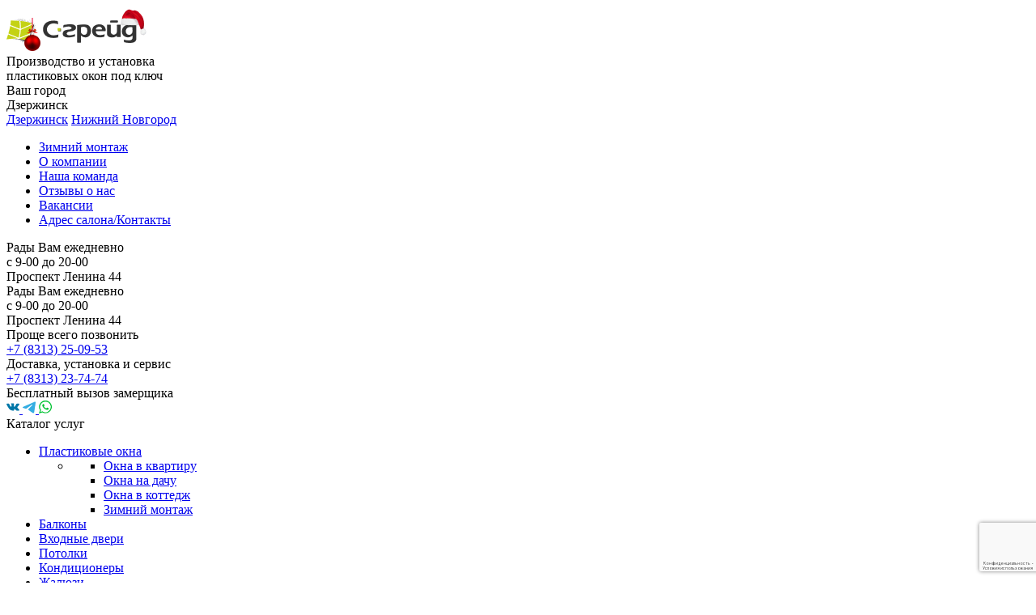

--- FILE ---
content_type: text/html; charset=UTF-8
request_url: https://sgrade.ru/dveri-indoor/dekorativnoe-oformlenie
body_size: 13024
content:
<!DOCTYPE html>
<html lang="ru">

<head>
<!--<base href="https://sgrade.ru">-->
<!--     <base href="https://https://sgrade.ru/"> -->
<base href="https://sgrade.ru">





	<meta charset="UTF-8">
	<meta http-equiv="X-UA-Compatible" content="IE=edge">
	<meta name="viewport" content="width=device-width, initial-scale=1.0">
	<title>Декоративное оформление | С-Грейд</title>
	<meta name="description" content="">
	    
	<meta property="og:url" content="https://sgrade.ru/dveri-indoor/dekorativnoe-oformlenie" />
	<meta property="og:title" content="Декоративное оформление" />
	<meta property="og:description" content="" />
	<meta property="og:type" content="website" />
	<meta property="og:image" content="template/img/screenshot.jpg" />
    <link rel="icon" href="template/img/favicon.svg">
    <link as="style" href="https://fonts.googleapis.com/css2?family=Montserrat:wght@400;500;600;700;800&display=swap">  
    <link type="text/css" rel="stylesheet" href="/assets/components/modxminify/cache/styles-1-1767000609.min.css">    
        
    <!--<link rel="stylesheet" href="template/css/jquery-ui.css">-->
    <!--<link rel="stylesheet" href="template/css/jquery.fancybox.min.css">-->
    <!--<link rel="stylesheet" href="template/css/owl.carousel.min.css">-->
    <!--<link rel="stylesheet" href="template/css/jquery.formstyler.min.css">-->
    <!--<link type="text/css" rel="stylesheet" href="template/css/style.min.css?v=ppasva6c40snh5fdfv5s06vc8s60">-->
    <!--<link type="text/css" rel="stylesheet" href="template/css/custom.css?v=cecdss4s">-->
    <!--<link type="text/css" rel="stylesheet" href="template/css/main.css">-->
    <!--<link type="text/css" rel="stylesheet" href="template/css/swiper.css">-->
    <!--link type="text/css" rel="stylesheet" href="/template/vendors/icomoon/style.css"-->
	
	
    
<!--<script type="text/javascript"> (function ab(){ var request = new XMLHttpRequest(); request.open('GET', "https://scripts.botfaqtor.ru/one/130366", false); request.send(); if(request.status == 200) eval(request.responseText); })(); </script>-->

                <script type="text/javascript" src="/assets/components/compare/js/compare.js"></script>
                <script type="text/javascript">
                    var cmpr_config = {"minProducts":"1","limitProducts":0,"targetActiveClass":"active","onlyThisParentId":"false"};
                </script>
            
<link rel="stylesheet" href="/assets/components/msearch2/css/web/default.css" type="text/css" />
<link rel="canonical" href="https://sgrade.ru/dveri-indoor/dekorativnoe-oformlenie"/>

<script type="text/javascript">mse2Config = {"cssUrl":"\/assets\/components\/msearch2\/css\/web\/","jsUrl":"\/assets\/components\/msearch2\/js\/web\/","actionUrl":"\/assets\/components\/msearch2\/action.php","queryVar":"query","idVar":"id","filter_delimeter":"|","method_delimeter":":","values_delimeter":",","start_sort":"","start_limit":"9","start_page":1,"start_tpl":"","sort":"","limit":"","page":"","pageVar":"page","tpl":"","parentsVar":"parents","key":"f1ee90d36b21538a708198f8067ab67890a617e4","pageId":24,"query":"","parents":"","aliases":{"price":"tv|price"},"options":[],"mode":"button","moreText":"\u0417\u0430\u0433\u0440\u0443\u0437\u0438\u0442\u044c \u0435\u0449\u0435","filterOptions":{"includeTVs":"preview-picture,modification,price","more":".btn-more","more_tpl":"<div class=\"row show-more\"><div class=\"row show-more__cnt\"><button class=\"button button__show-more btn-more\"><span class=\"icon icon-reload\"><\/span><div class=\"text\">\u041f\u043e\u043a\u0430\u0437\u0430\u0442\u044c \u0435\u0449\u0451<\/div><\/button><\/div><\/div>"}};</script>
<link rel="stylesheet" href="/assets/components/ajaxform/css/default.css" type="text/css" />
<script src="https://www.google.com/recaptcha/api.js?render=6LfW0xMsAAAAACuUUk_-xRYpdOerVClQMef6VLZK&hl=ru"></script>
</head>


<body class="page page__simple">
	<div id="wrapper">
		<div class="row section__grey ">
			
			<header class="header" id="top">
	<div class="container">
		<div class="row header__top">
			<div class="header__burger">
				<div class="burger"><span></span></div>
			</div>
			<div class="header__logo">
				<div class="header__logo-inner">
					<a href="/" class="logo"><img src="template/img/new-logo.png" alt="С-Грейд"></a>
					<div class="header__logo-desc">Производство и установка<br>пластиковых окон под ключ</div>
				</div>
			</div>
			<div class="header__main">
				<div class="row header__main-top">
				    
				    <div class="city-select" style="min-width:unset">
	<div class="city-select__desc">Ваш город</div>
	<div class="city-select__dropdown">
		<div class="dropdown__selected">
			<span class="icon icon-map color-green"></span>
			<div class="text">Дзержинск</div>
			<span class="icon icon-drop"></span>
		</div>
		<div class="dropdown__list">
		                     <span class="dropdown__list-item">
                    <a href="//sgrade.ru/dveri-indoor/dekorativnoe-oformlenie" rel="nofollow" class="active">Дзержинск</a>
                </span>
                            <span class="dropdown__list-item">
                    <a href="//nn.sgrade.ru/dveri-indoor/dekorativnoe-oformlenie" rel="nofollow" class="">Нижний Новгород</a>
                </span>
            		</div>
	</div>
</div>
            
					
                    <div class="social ">
    
    
    
    
    
    
    
    
</div>
                    
				
                <ul class="main-menu">
                    <li class="last"><a href="okna/zimnij-montazh" class="menu-link">Зимний монтаж</a></li>
                    <li class="first"><a href="about" class="menu-link">О компании</a></li>
                    <li><a href="team" class="menu-link">Наша команда</a></li>
                    <li><a href="reviews" class="menu-link">Отзывы о нас</a></li>
                    <li><a href="job" class="menu-link">Вакансии</a></li>
                    <li><a href="contacts" class="menu-link">Адрес салона/Контакты</a></li>
                </ul>
                

					<div class="contacts">
						<div class="label">Рады Вам ежедневно</div>
						<div class="values">
							<div class="contacts__item">
								<span class="icon icon-time color-green"></span>
								<div class="text">с 9-00 до 20-00</div>
							</div>
							<div class="contacts__item">
								<span class="icon icon-map color-green"></span>
								<div class="text">Проспект Ленина 44</div>
							</div>
						</div>
					</div>

				</div>
				
				<div class="row header__main-bottom">
					<div class="contacts">
						<div class="label">Рады Вам ежедневно</div>
						<div class="values">
							<div class="contacts__item">
								<span class="icon icon-time color-green"></span>
								<div class="text">с 9-00 до 20-00</div>
							</div>
							<div class="contacts__item">
								<span class="icon icon-map color-green"></span>
								<div class="text">Проспект Ленина 44</div>
							</div>
						</div>
					</div>
					<div class="col-right col-right-dz">
						<div class="phones phones-dropdown">
							<div class="phones__item">
								<div class="label">
									Проще всего позвонить
								</div>
								<div class="value">
									<span class="icon icon-phone-fill color-green"></span>
									<a href="tel:+78313250953" class="phone">+7 (8313) 25-09-53</a>
									<span class="icon icon-drop phones-dropdown__toggle"></span>
								</div>
							</div>
							
							<div class="phones__item phones-dropdown__hidden">
								<div class="label">
									Доставка, установка и сервис
								</div>
								<div class="value">
									<a href="tel:+78313250953" class="phone">+7 (8313) 23-74-74</a>
								</div>
							</div>
						</div>
						<span class="button button__icon button__small header-button__modal popup_btn" data-fancybox="" data-src="#feedback" data-subject="Вызов замерщика с сайта" data-title="Вызов замерщика" data-message="false" data-button="Оставить заявку">
							<span class="icon icon-edit"></span>
							<span class="icon icon-phone-fill"></span>
							<span class="text">Бесплатный вызов замерщика</span>
						</span>
					</div>
				</div>
			</div>
		</div>
		<div class="row header__middle header-mobile-block">
		    <div class="social ">
    
    
    
    
    <a href="https://vk.com/s_grade_dzr" class="social__link social__link-vk" target="_blank">
    	<img src="/template/img/icons/social/social-vk.svg" alt="">
    </a>
    
    
    
    <a href="https://t.me/+79103953361" class="social__link social__link-telega" target="_blank">
    	<img src="/template/img/icons/social/social-telega.svg" alt="">
    </a>
    
    
    <a href="https://wa.me/+79103953361" class="social__link social__link-whatsapp" target="_blank">
    	<img src="/template/img/icons/social/social-whatsapp.svg" alt="">
    </a>
    
    
<!--     <a href="viber://pa?chatURI=sgrade" class="social__link social__link-viber" target="_blank">
    <img src="/template/img/icons/social/social-viber.svg" alt="">
</a> -->
    
</div>
		</div>
		<div class="row header__bottom">
			<div class="row header__catalog-toggle">
				<span class="icon icon-category"></span>
				<span class="text">Каталог услуг</span>
				<span class="icon icon-drop"></span>
			</div>
<!-- гирлянда             header__catalog--new -->
			<ul class="row header__catalog">
				<li class="first"><a href="okna" class="menu-link">Пластиковые окна</a><ul class="submenu inner"><li><ul class="inner"><li class="first"><a href="okna/okna-v-kvartiru" class="menu-link">Окна в квартиру</a></li><li><a href="okna/okna-na-dachu" class="menu-link">Окна на дачу</a></li><li><a href="okna/okna-v-kottedzh" class="menu-link">Окна в коттедж</a></li><li class="last"><a href="okna/zimnij-montazh" class="menu-link">Зимний монтаж</a></li></ul></li></ul></li><li><a href="balkony" class="menu-link">Балконы</a></li><li><a href="dveri" class="menu-link">Входные двери</a></li><li><a href="potolki" class="menu-link">Потолки</a></li><li><a href="kondicionery" class="menu-link">Кондиционеры</a></li><li><a href="zhalyuzi-i-shtory" class="menu-link">Жалюзи</a></li><li class="active"><a href="dveri-indoor" class="menu-link">Межкомнатные двери</a></li><li class="last"><a href="actions" class="menu-link">Акции</a></li>
			</ul>
		</div>
	</div>
</header>


<a href="favorites" class="header-favorites " id="header-favorites"><span class="_icon"><svg xmlns="http://www.w3.org/2000/svg" width="21" height="18" viewBox="0 0 21 18" fill="none"><path d="M15.1875 0C13.2516 0 11.5566 0.832696 10.5 2.24022C9.44344 0.832696 7.74844 0 5.8125 0C4.27146 0.00173735 2.79404 0.614826 1.70436 1.70476C0.614681 2.7947 0.00173694 4.27247 0 5.81387C0 12.3779 9.73031 17.691 10.1447 17.9105C10.2539 17.9692 10.376 18 10.5 18C10.624 18 10.7461 17.9692 10.8553 17.9105C11.2697 17.691 21 12.3779 21 5.81387C20.9983 4.27247 20.3853 2.7947 19.2956 1.70476C18.206 0.614826 16.7285 0.00173735 15.1875 0ZM10.5 16.3914C8.78812 15.3936 1.5 10.8485 1.5 5.81387C1.50149 4.67031 1.95632 3.57402 2.76475 2.7654C3.57317 1.95678 4.66921 1.50184 5.8125 1.50035C7.63594 1.50035 9.16687 2.47183 9.80625 4.0322C9.86276 4.16979 9.95888 4.28747 10.0824 4.37029C10.2059 4.45312 10.3513 4.49734 10.5 4.49734C10.6487 4.49734 10.7941 4.45312 10.9176 4.37029C11.0411 4.28747 11.1372 4.16979 11.1937 4.0322C11.8331 2.46902 13.3641 1.50035 15.1875 1.50035C16.3308 1.50184 17.4268 1.95678 18.2353 2.7654C19.0437 3.57402 19.4985 4.67031 19.5 5.81387C19.5 10.841 12.21 15.3927 10.5 16.3914Z" fill="#333333"/></svg></span><span class="header-favorites__count" id="skolko_vibrano">0</span></a>

			
		</div>
		
		<div class="row"  id="mse2_mfilter">
		    <div class="row">
		        <div class="container">
		            
		            
                    
		            <div class="banner-door" >
    			        <div class="banner-door-items">
    			            <h2>Каждая вторая дверь <br><span class="dec"><span>со скидкой 50%</span></span></h2>
    			        </div>
    			        <div class="banner-door-items banner-door-imgs">
    			            <div class="banner-door-img"><img src="/img/banner-door1.png" alt=""></div>
    			            <div class="banner-door-img"><img src="/img/banner-door2.png" alt=""></div>
    			        </div>
    			    </div>
    			    
		        </div>
		    </div>
		    <div class="row page-head">
			<div class="container">
				<div class="row">
				    
					<h1>Декоративное оформление</h1>
					<div class="row breadcrumbs"><ul><li class="breadcrumb-item"><a href="/"  class="nav-link">Главная</a></li><span class="icon icon-arrow-right"></span>
<li class="breadcrumb-item"><a href="dveri-indoor"  class="nav-link">Межкомнатные двери</a></li><span class="icon icon-arrow-right"></span>
<li class="breadcrumb-item active">Декоративное оформление</li></ul></div>
				</div>
				
				
				
		
			    <div class="row filters">
            		<form action="dveri-indoor/dekorativnoe-oformlenie" class="row" method="post" id="mse2_filters">
            			<fieldset class="filters-block" id="mse2_tv|price">
    <div class="row filters-block__head">
        Цена:
    </div>
    <div class="row filters-block__body">
        <div class="row filters-block__inputs mse2_number_inputs">
    		<div class="form-group">
	<label for="mse2_tv|price_0">
	    <span class="desc">От</span>
		<input type="text" name="price" id="mse2_tv|price_0" value="975" class="form-control form__input input-sm" />
	</label>
</div><div class="form-group">
	<label for="mse2_tv|price_1">
	    <span class="desc">До</span>
		<input type="text" name="price" id="mse2_tv|price_1" value="975" class="form-control form__input input-sm" />
	</label>
</div>
    		<div class="row filter-block__slider"></div>
    	</div>
    </div>
</fieldset>
            		</form>
        		</div>
        		
				

			</div>
		</div>
		
    		<div class="row section cards__catalog">
    			<div class="container">
    			    
    				<div class="row cards cards__medium">
    					
    					    
    				    
    				    <div class="row_inner  rows">
    				        <div class="row cards__rows" id="mse2_results">
    				        <div class="card">
	<div class="row card__inner">
		<div class="row card__top">
		    
		    <div class="status"></div>
	
		    <a href="dveri-indoor/dekorativnoe-oformlenie/dekorativnye-reyki" class="row card__link">
		    
    			<div class="row card__img">
    				<div class="card__img-inner ">
    					<img src="/assets/cache_image/img/doors/1_0x320_d1c.jpg" alt="Декоративные рейки">
    					    
    					
    					
    					        
    				</div>
    			</div>
    		</a>
			
			<div class="row card__title">Декоративные рейки <span class="color-green card__title-desc"></span></div>
			
			
			
			
            <div class="row card__options haracteristics">
            
            	
			    
			    
			    
			    
			
			    
            
            </div>
            


		</div>
		<div class="row card__bottom">


            
      
			<div class="row card__price  ">
			    
			    <div class="card__price-col">
			    <p class="label">Цена двери:</p>
    				<p class="price">
    				    975  руб.
                    </p>
                </div>
                
                
                
                                
                
                
                
                
                
                
                
                
            </div>
	
	        
			
            
            <a href="dveri-indoor/dekorativnoe-oformlenie/dekorativnye-reyki" class="button button__small button__icon">
				<span class="icon icon-arrow-right"></span><span class="text">Подробнее</span>
			</a>
            
            
            
			
		</div>
	</div>
</div>
<div class="card">
	<div class="row card__inner">
		<div class="row card__top">
		    
		    <div class="status"></div>
	
		    <a href="dveri-indoor/dekorativnoe-oformlenie/stenovye-paneli" class="row card__link">
		    
    			<div class="row card__img">
    				<div class="card__img-inner ">
    					<img src="/assets/cache_image/upload/459/dw1f5h-05-15_0x320_d1c.jpg" alt="Стеновые панели">
    					    
    					
    					
    					        
    				</div>
    			</div>
    		</a>
			
			<div class="row card__title">Стеновые панели <span class="color-green card__title-desc"></span></div>
			
			
			
			
            <div class="row card__options haracteristics">
            
            	
			    
			    
			    
			    
			
			    
            
            </div>
            


		</div>
		<div class="row card__bottom">


            
      
			<div class="row card__price  ">
			    
			   
    				<p class="price">
    				    
                             
                
                
                
                
                                
                
                
                
                
                
                
                
                
            </div>
	
	        
			
            
            <a href="dveri-indoor/dekorativnoe-oformlenie/stenovye-paneli" class="button button__small button__icon">
				<span class="icon icon-arrow-right"></span><span class="text">Подробнее</span>
			</a>
            
            
            
			
		</div>
	</div>
</div>
        				    </div>
        				</div>
    
    			
    
    		    	</div>
    		    	
    		    	<div class="row mse2_pagination">
        			<ul class="pagination"></ul>
        			</div>
    		    </div>
		    </div>
		    <div class="row">
		        <div class="container">
		            
		            <div class="montaj-block">
		        <div class="montaj-block-left">
		            <span class="montaj-block-title">Фирменный монтаж «Аквастоп»</span>
		            <div class="montaj-block-items">
		                <div class="montaj-block-item">
		                    <span class="montaj-block-item-title">Срок службы на 30% выше</span>
		                    <p class="montaj-block-item-text">Исключено попадание влаги под петли и в полотно.</p>
		                </div>
		                <div class="montaj-block-item">
		                    <span class="montaj-block-item-title">Без сколов и зазоров</span>
		                    <p class="montaj-block-item-text">Двери идеально подогнаны на современном оборудовании по немецким трафаретам.</p>
		                </div>
		                <div class="montaj-block-item">
		                    <span class="montaj-block-item-title">Юридическая гарантия</span>
		                    <p class="montaj-block-item-text">Даем гарантию не только на дверь, но и на её монтаж.</p>
		                </div>
		                <div class="montaj-block-item">
		                    <span class="montaj-block-item-title">Монтаж с пылесосом</span>
		                    <p class="montaj-block-item-text">Пыль не будет разлетаться по всей квартире.</p>
		                </div>
		            </div>
		            <span class="montaj-block-disc">* Собственная бригада монтажников с инновационным оборудованим</span>
		        </div>
		        <div class="montaj-block-right">
		            <div class="montaj-block-video"><iframe width="605" height="340" src="https://www.youtube.com/embed/dPrYbc-PbfY" title="YouTube video player" frameborder="0" allow="accelerometer; autoplay; clipboard-write; encrypted-media; gyroscope; picture-in-picture; web-share" allowfullscreen></iframe></div>
		            <span class="montaj-block-video-text">Посмотрите короткое видео о том, как происходит монтаж «Аквастоп»</span>
		        </div>
		    </div>
		    
		        </div>
		    </div>
		    
		</div>
		
		
		<script>
		$(document).on('mse2_load', function(e, data) {
            $('.catalog-nav__slider').trigger('refresh.owl.carousel');
        });
        
        
$(document).ready(function () {
     
        
$('.filter-block__slider').each(function () {
    var $this = $(this);
    var fieldset = $(this).parents('fieldset');
    var imin = fieldset.find('input:first');
    var imax = fieldset.find('input:last');
    var vmin = Number(imin.val());
    var vmax = Number(imax.val());
    if (imin.data('original-value') != undefined) {
        vmin = Number(imin.data('original-value'));
    }
    if (imax.data('original-value') != undefined) {
        vmax = Number(imax.data('original-value'));
    }
    // Check for decimals
    var ival = imin.val();
    var decimal = ival.indexOf('.') != -1;
    var decimals = decimal
        ? Number(ival.substr(ival.indexOf('.') + 1).length)
        : 0;
    var delimiter = 1;
    for (var i = 1; i <= decimals; i++) {
        delimiter *= 10;
    }

    $this.slider({
        min: vmin,
        max: vmax,
        values: [vmin, vmax],
        range: true,
        step: 1 / delimiter,
        stop: function (e, ui) {
            if (decimal) {
                imin.val(ui.values[0].toFixed(decimals));
                imax.val(ui.values[1].toFixed(decimals));
            } else {
                imin.val(ui.values[0]);
                imax.val(ui.values[1]);
            }
            imin.trigger('change');
        },
        slide: function (e, ui) {
            if (decimal) {
                imin.val(ui.values[0].toFixed(decimals));
                imax.val(ui.values[1].toFixed(decimals));
            } else {
                imin.val(ui.values[0]);
                imax.val(ui.values[1]);
            }
        }
    });

    var name = imin.prop('name');
    var values = mSearch2.Hash.get();
    if (values[name]) {
        var tmp = values[name].split(mse2Config.values_delimeter);
        if (tmp[0].match(/(?!^-)[^0-9\.]/g)) {
            tmp[0] = tmp[0].replace(/(?!^-)[^0-9\.]/g, '');
        }
        if (tmp.length > 1) {
            if (tmp[1].match(/(?!^-)[^0-9\.]/g)) {
                tmp[1] = tmp[1].replace(/(?!^-)[^0-9\.]/g, '');
            }
        }
        imin.val(tmp[0]);
        imax.val(tmp.length > 1 ? tmp[1] : tmp[0]);
    }

    //imin.attr('readonly', true);
    imin.on('change keyup input click', function (e) {
        if (this.value.match(/(?!^-)[^0-9\.]/g)) {
            this.value = this.value.replace(/(?!^-)[^0-9\.]/g, '');
        }
        if (e.type != 'keyup' && e.type != 'input') {
            if (this.value > vmax) {
                this.value = vmax;
            }
            else if (this.value < vmin) {
                this.value = vmin;
            }
        }
        $this.slider('values', 0, this.value);
    });
    //imax.attr('readonly', true);
    imax.on('change keyup input click', function (e) {
        if (this.value.match(/(?!^-)[^0-9\.]/g)) {
            this.value = this.value.replace(/(?!^-)[^0-9\.]/g, '');
        }
        if (e.type != 'keyup' && e.type != 'input') {
            if (this.value > vmax) {
                this.value = vmax;
            }
            else if (this.value < vmin) {
                this.value = vmin;
            }
        }
        $this.slider('values', 1, this.value);
    });

    if (values[name]) {
        imin.add(imax).trigger('click');
    }

    mSearch2.sliders[name] = [vmin, vmax];
});
        
});    
        
        
        
		</script>
		
		
		
		<div id="loadSalonGallery"></div>

<div class="row section section__wht section__ptop">
    <div class="container">
        <div class="row section__head">
            <h2>Сертификаты</h2>
        </div>
        <div class="row js_slider__block">

        	<div class="row gallery__slider-container">
        		<div class="row owl-carousel salon-gallery__slider about-docs-slider">
                        <div class="slide haz-zoom" data-fancybox="gallery-654cs15" data-src="/assets/cache_image/upload/11/12fb3i-11-27_0x0_6d1.webp" data-options='{"touch" : true}'>
    <div class="zoom"><span class="icon icon-plus"></span></div>
    <div class="row slide__img">
        <img src="/assets/cache_image/upload/11/12fb3i-11-27_380x0_0a8.webp" alt="" loading="lazy">
    </div>
</div><div class="slide haz-zoom" data-fancybox="gallery-654cs15" data-src="/assets/cache_image/upload/11/z2skfb-11-27_0x0_6d1.webp" data-options='{"touch" : true}'>
    <div class="zoom"><span class="icon icon-plus"></span></div>
    <div class="row slide__img">
        <img src="/assets/cache_image/upload/11/z2skfb-11-27_380x0_0a8.webp" alt="" loading="lazy">
    </div>
</div><div class="slide haz-zoom" data-fancybox="gallery-654cs15" data-src="/assets/cache_image/upload/11/21d65b-11-27_0x0_6d1.webp" data-options='{"touch" : true}'>
    <div class="zoom"><span class="icon icon-plus"></span></div>
    <div class="row slide__img">
        <img src="/assets/cache_image/upload/11/21d65b-11-27_380x0_0a8.webp" alt="" loading="lazy">
    </div>
</div><div class="slide haz-zoom" data-fancybox="gallery-654cs15" data-src="/assets/cache_image/upload/11/j560w9-11-27_0x0_6d1.webp" data-options='{"touch" : true}'>
    <div class="zoom"><span class="icon icon-plus"></span></div>
    <div class="row slide__img">
        <img src="/assets/cache_image/upload/11/j560w9-11-27_380x0_0a8.webp" alt="" loading="lazy">
    </div>
</div><div class="slide haz-zoom" data-fancybox="gallery-654cs15" data-src="/assets/cache_image/upload/11/vludif-11-27_0x0_6d1.webp" data-options='{"touch" : true}'>
    <div class="zoom"><span class="icon icon-plus"></span></div>
    <div class="row slide__img">
        <img src="/assets/cache_image/upload/11/vludif-11-27_380x0_0a8.webp" alt="" loading="lazy">
    </div>
</div>
                        </div>
        		<div class="slider-arrows"></div>
            </div>

        </div>
    </div>
</div>



<div class="row page-bottom__contacts">
	<div class="container">
		<div class="contacts-block cut-block">
			<div class="cut-left">
				<div class="cut-left__top"></div>
				<div class="cut-left__middle"></div>
				<div class="cut-left__bottom"></div>
			</div>
			<div class="cut-right">
				<div class="cut-right__top"></div>
				<div class="cut-right__middle"></div>
				<div class="cut-right__bottom"></div>
			</div>
			<div class="row contacts-block__inner cut-block__inner">
				<p class="h2">Контакты</p>
				<p class="label">Телефон</p>
				<p class="value"><a href="tel:+78313250953" class="phone">+7 (8313) 25-09-53</a></p>
				<p class="label">Email</p>
				<p class="value"><a href="mailto:s_grade44@mail.ru" class="email">s_grade44@mail.ru</a></p>
				<p class="label">Часы работы:</p>
				<p class="value">Пн-Вс: с 9-00 до 20-00</p>
				<p class="last">
					<span class="button button__small popup_btn" data-fancybox="" data-src="#feedback" data-subject="Заявка с сайта" data-title="Оставить заявку" data-message="false" data-button="Оставить заявку">Оставить заявку</span>
				</p>
			</div>
		</div>
	</div>
	<div class="row map map--loading" id="map"></div>
</div>

<!--
<script>
	ymaps.ready(function () {
		var map = new ymaps.Map(
			'map',
			{ center: [56.235759, 43.428056], zoom: 14, controls: [] },
			{
				maxZoom: 17
			},
			{ searchControlProvider: 'yandex#search' }
		);


		var zoomPosition = '40px';
		if ($(window).width() < 768) {
			var zoomPosition = '16px';
		}
		map.controls.add('zoomControl', { position: { right: zoomPosition, top: '60px' } });

		if ($(window).width() < 768) {
			map.setCenter([56.237977, 43.441791]);
		}

		var objManager = new ymaps.ObjectManager({
			clusterize: true,
			gridSize: 32,
			clusterDisableClickZoom: false,
		});
		map.behaviors.disable('scrollZoom');
		objManager.objects.options.set('preset', 'islands#darkGreenIcon');
		objManager.clusters.options.set('preset', 'islands#blackClusterIcons');
		map.geoObjects.add(objManager);

		var pickups = {
			type: 'FeatureCollection',
			features: [
				{
					"type": "salon",
					"id": "dGtcA6T",
					"geometry": {
						"type": "Point",
						"coordinates": [56.241259, 43.446426]
					},
					"properties": {
						"type": "Нижний Новгород",
						"balloonContentBody": "<span class='ya_baloon--content'><p><strong>Россия, Нижегородская область, Дзержинск, проспект Ленина, 44</strong><br></p>+7 (8313) 25-09-53</span>"
					}
				},
				{
					"type": "salon",
					"id": "6ad0vbb",
					"geometry": {
						"type": "Point",
						"coordinates": [56.233344, 43.436239]
					},
					"properties": {
						"type": "Нижний Новгород",
						"balloonContentBody": "<span class='ya_baloon--content'><p><strong>Россия, Нижегородская область, Дзержинск, улица Гайдара, 61</strong><br></p>+7 (8313) 25-09-53</span>"
					}
				}
			]
		};
		objManager.add(pickups);
	});
</script>-->







<div class="header-fixed">
    <div class="container">
        <ul class="row header__catalog">
			<li class="first"><a href="okna" class="menu-link">Пластиковые окна</a><ul class="submenu"><li><ul class="inner"><li class="first"><a href="okna/okna-v-kvartiru" class="menu-link">Окна в квартиру</a></li><li><a href="okna/okna-na-dachu" class="menu-link">Окна на дачу</a></li><li class="last"><a href="okna/okna-v-kottedzh" class="menu-link">Окна в коттедж</a></li></ul></li></ul></li><li><a href="balkony" class="menu-link">Балконы</a></li><li><a href="dveri" class="menu-link">Входные двери</a></li><li><a href="potolki" class="menu-link">Потолки</a></li><li><a href="kondicionery" class="menu-link">Кондиционеры</a></li><li><a href="zhalyuzi-i-shtory" class="menu-link">Жалюзи</a></li><li class="active"><a href="dveri-indoor" class="menu-link">Межкомнатные двери</a></li><li class="last"><a href="actions" class="menu-link">Акции</a></li>
		</ul>
    </div>
</div>
<footer class="row footer">
	<div class="container">
		<div class="row footer__inner">
			<div class="footer__left">
			    <div class="row">
				<div class="footer__logo">
					<a href="/" class="logo"><img src="template/img/logo.svg" alt="С-Грейд"></a>
				</div>
				<div class="footer__copy">
					© 2026 «С-Грейд»<br> <br>
					<a href="privacy">Обработка<br>персональных данных</a> <br> <br>
						<a href="polzovatelskoe-soglashenie">Пользовательское соглашение</a> <br> <br>
							<a href="politika-konfidenczialnosti">Политика конфиденциальности</a>
				</div>
				</div>
			</div>
			<div class="footer__middle">
				<div class="footer__menu">
					<p class="footer__title">Информация</p>
					<ul class="footer-menu"><li class="first"><a href="about" class="menu-link">О компании</a></li><li><a href="team" class="menu-link">Наша команда</a></li><li><a href="reviews" class="menu-link">Отзывы о нас</a></li><li><a href="contacts" class="menu-link">Адрес салона/Контакты</a></li><li><a href="actions" class="menu-link">Акции</a></li><li class="last"><a href="blog" class="menu-link">Блог</a></li></ul>
				</div>
				<div class="footer__menu footer__menu-2col">
					<p class="footer__title">Услуги</p>
					<ul class="footer-menu"><li class="first"><a href="okna" class="menu-link">Пластиковые окна</a></li><li><a href="balkony" class="menu-link">Балконы</a></li><li><a href="dveri" class="menu-link">Входные двери</a></li><li><a href="potolki" class="menu-link">Потолки</a></li><li><a href="kondicionery" class="menu-link">Кондиционеры</a></li><li><a href="zhalyuzi-i-shtory" class="menu-link">Жалюзи</a></li><li class="last active"><a href="dveri-indoor" class="menu-link">Межкомнатные двери</a></li></ul>
				</div>
			</div>
			<div class="footer__right">
				<div class="footer__social">
					<p class="footer__title">Подписывайтесь</p>
					<div class="social ">
    
    
    
    
    <a href="https://vk.com/s_grade_dzr" class="social__link social__link-vk" target="_blank">
    	<img src="/template/img/icons/social/social-vk.svg" alt="">
    </a>
    
    
    
    <a href="https://t.me/+79103953361" class="social__link social__link-telega" target="_blank">
    	<img src="/template/img/icons/social/social-telega.svg" alt="">
    </a>
    
    
    <a href="https://wa.me/+79103953361" class="social__link social__link-whatsapp" target="_blank">
    	<img src="/template/img/icons/social/social-whatsapp.svg" alt="">
    </a>
    
    
<!--     <a href="viber://pa?chatURI=sgrade" class="social__link social__link-viber" target="_blank">
    <img src="/template/img/icons/social/social-viber.svg" alt="">
</a> -->
    
</div>
				</div>
				<div class="footer__contacts">
					<p class="footer__title">Контакты</p>
					<p class="footer__contacts-phone"><a href="tel:+78313250953">+7 (8313) 25-09-53</a></p>
					<p class="footer__contacts-email"><span class="icon icon-mail"></span> <a href="mailto:s_grade44@mail.ru"><span class="text">s_grade44@mail.ru</span></a></p>
					<p class="footer__contacts-address"><span class="icon icon-map"></span><span class="text">Россия, г.Дзержинск, пр-т Ленина 44</span></p>
					<p class="last"><span class="button button__fluid button__small  popup_btn" data-fancybox="" data-src="#feedback" data-subject="Заявка с сайта" data-title="Оставить заявку" data-message="false" data-button="Оставить заявку">Оставить заявку</span></p>
				</div>
			</div>
		</div>
	</div>
</footer>

<script src="/assets/components/modxminify/cache/scripts-2-1766999655.min.js"></script>
<!-- <script src="template/js/jquery-3.6.0.min.js"></script>
<script src="template/js/jquery-ui.min.js"></script>
<script src="template/js/jquery.inputmask.min.js"></script>
<script src="template/js/jquery.fancybox.min.js"></script>
<script src="template/js/owl.carousel.min.js"></script>
<script src="template/js/jquery.cookie.min.js"></script>
<script src="template/js/jquery.formstyler.min.js"></script>
<script  src="template/js/main.min.js?v=5464334767"></script>
<script src="/template/js/jquery.mobile-events.min.js?v=54633"></script>
<script  src="template/js/custom.js?v=98798789797897897987d05224"></script>
<script src="template/js/masonry.pkgd.min.js"></script>
<script  src="template/js/ajax.js?v=tyu7gf546f"></script>
<script  src="template/js/swiper.js"></script> -->
<script>
$(document).ready(function () {
    
    var masonryOptions = {
      itemSelector: '.grid-item'
    };
    var rGrid = $('.masonry-grid');
	rGrid.masonry(masonryOptions);
	
	$(document).on('pdopage_load', function (e, config, response) {
        function masonryUpd () {
          var rGrid = $('.masonry-grid');
          rGrid.masonry('reloadItems');
          rGrid.masonry( 'layout' );
        }
        //setTimeout(masonryUpd, 300);
        masonryUpd();
    });

});



</script>
	

<link href="https://cdn.jsdelivr.net/gh/Alaev-Co/snowflakes/dist/snow.min.css" rel="stylesheet">
<script src="https://cdn.jsdelivr.net/gh/Alaev-Co/snowflakes/dist/Snow.min.js"></script>
<script>
    new Snow ();
</script>

<script>
document.addEventListener('submit', function (e) {
    const form = e.target;

    // Проверяем, что это именно наша форма
    if (!form.classList.contains('ajax_form')) return;

    // Собираем данные формы
    const formData = new FormData(form);

    // Добавляем UTM-метки из localStorage
    ['utm_source', 'utm_campaign', 'utm_medium', 'utm_term', 'utm_content'].forEach(key => {
        formData.append(key, localStorage.getItem(key) || '');
    });

    // Вывод всех данных формы в консоль
    console.log('Данные формы перед отправкой в AmoCRM:');
    for (let [key, value] of formData.entries()) {
        console.log(key, value);
    }

    // Отправляем данные в AmoCRM
    fetch('https://demo2.pinschertest.ru/integration/grade/modules/handler.php', {
        method: 'POST',
        body: formData
    })
    .then(res => console.log('Отправлено в AmoCRM:', res.status))
    .catch(err => console.error('Ошибка отправки в AmoCRM:', err));
});
</script>

<div class="scroll-top scroll" data-target="#wrapper"><span class="icon icon-arrow-right"></span></div>
<div class="social-fixed">
<div class="social ">
    
    
    
    
    <a href="https://vk.com/s_grade_dzr" class="social__link social__link-vk" target="_blank">
    	<img src="/template/img/icons/social/social-vk.svg" alt="">
    </a>
    
    
    
    <a href="https://t.me/+79103953361" class="social__link social__link-telega" target="_blank">
    	<img src="/template/img/icons/social/social-telega.svg" alt="">
    </a>
    
    
    <a href="https://wa.me/+79103953361" class="social__link social__link-whatsapp" target="_blank">
    	<img src="/template/img/icons/social/social-whatsapp.svg" alt="">
    </a>
    
    
<!--     <a href="viber://pa?chatURI=sgrade" class="social__link social__link-viber" target="_blank">
    <img src="/template/img/icons/social/social-viber.svg" alt="">
</a> -->
    
</div>
</div>
<!-- Google Tag Manager (noscript) -->
<noscript><iframe src="https://www.googletagmanager.com/ns.html?id=GTM-MGKBPZS"
height="0" width="0" style="display:none;visibility:hidden"></iframe></noscript>
<!-- End Google Tag Manager (noscript) -->
<script src="//cdn.callibri.ru/callibri.js" type="text/javascript" charset="utf-8" defer></script>




<script>
/*
    (function(a,m,o,c,r,m){a[m]={id:"382199",hash:"3869ad236e56b498214dcced792602448a91bcdc583fb12ec6d8ee4a403cb8bd",locale:"ru",inline:false,setMeta:function(p){this.params=(this.params||[]).concat([p])}};a[o]=a[o]||function(){(a[o].q=a[o].q||[]).push(arguments)};var d=a.document,s=d.createElement('script');s.async=true;s.id=m+'_script';s.src='https://gso.amocrm.ru/js/button.js?1678873238';d.head&&d.head.appendChild(s)}(window,0,'amoSocialButton',0,0,'amo_social_button'));
*/
</script>

	
<!-- Google Tag Manager -->
<script>(function(w,d,s,l,i){w[l]=w[l]||[];w[l].push({'gtm.start':
new Date().getTime(),event:'gtm.js'});var f=d.getElementsByTagName(s)[0],
j=d.createElement(s),dl=l!='dataLayer'?'&l='+l:'';j.async=true;j.src=
'https://www.googletagmanager.com/gtm.js?id='+i+dl;f.parentNode.insertBefore(j,f);
})(window,document,'script','dataLayer','GTM-MGKBPZS');</script>
<!-- End Google Tag Manager -->

<!-- Yandex.Metrika counter -->
<script type="text/javascript" >
   (function(m,e,t,r,i,k,a){m[i]=m[i]||function(){(m[i].a=m[i].a||[]).push(arguments)};
   m[i].l=1*new Date();
   for (var j = 0; j < document.scripts.length; j++) {if (document.scripts[j].src === r) { return; }}
   k=e.createElement(t),a=e.getElementsByTagName(t)[0],k.async=1,k.src=r,a.parentNode.insertBefore(k,a)})
   (window, document, "script", "https://mc.yandex.ru/metrika/tag.js", "ym");

   ym(31416478, "init", {
       userParams:{
           ip: '216.244.66.233'
       },
        clickmap:true,
        trackLinks:true,
        accurateTrackBounce:true,
        webvisor:true
   });
</script>
<noscript><div><img src="https://mc.yandex.ru/watch/31416478" style="position:absolute; left:-9999px;" alt="" /></div></noscript>
<!-- /Yandex.Metrika counter -->
<div class="cookie-notice">
	<div class="cookie-notice-block cookie-notice__text">

		<div class="cookie-notice__close"><span class="icon icon-close"></span></div>
		<div class="cookie-notice-block__content">
		    
			<div class="content-tab _active" data-tab="decsription">
				<p><span style="font-weight: 400;">Я согласен на <a href="privacy" target="_blank" rel="noopener">обработку персональных данных</a> и анализ пользовательской активности с помощью сервиса &laquo;Яндекс Метрика&raquo;. Также наш сайт использует куки для улучшения пользовательского опыта. Продолжая использовать сайт, вы соглашаетесь с нашей <a href="politika-konfidenczialnosti" target="_blank" rel="noopener">политикой конфиденциальности</a>.</span></p>
			</div>
            
			
				<div class="content-tab" data-tab="settings">
					<div class="content-tab__desc">
						<p><strong>Настройки cookies</strong></p>
<p>Выберите, какие файлы cookie вы разрешаете использовать:</p>
					</div>
					<div class="cookie-swithers">
						<div class="cookie-swithers__item">
							<input type="checkbox" value="base" name="cookie-base" id="switch-cookie-base" checked disabled>
							<label for="switch-cookie-base"><span class="_switch"></span><span class="_text">Необходимые файлы cookie</span></label>
						</div>
						<div class="cookie-swithers__item">
							<input type="checkbox" class="checkbox-cookie" value="functional" name="cookie-functional" id="switch-cookie-functional" checked>
							<label for="switch-cookie-functional"><span class="_switch"></span><span class="_text">Функциональные файлы cookie</span></label>
						</div>
						<div class="cookie-swithers__item">
							<input type="checkbox" class="checkbox-cookie" value="analytic" name="cookie-analytic" id="switch-cookie-analytic" checked>
							<label for="switch-cookie-analytic"><span class="_switch"></span><span class="_text">Аналитические файлы cookie</span></label>
						</div>
						<div class="cookie-swithers__item">
							<input type="checkbox" class="checkbox-cookie" value="marketing" name="cookie-marketing" id="switch-cookie-marketing" checked>
							<label for="switch-cookie-marketing"><span class="_switch"></span><span class="_text">Маркетинговые файлы cookie</span></label>
						</div>
					</div>
					<div class="cookie-swithers__btns">
						<div class="button button__small button__outline cookies-all-accept">Принять все</div>
						<div class="button button__small button__outline cookies-all-decline">Отклонить все</div>
					</div>
					
				</div>
			
			
				<div class="content-tab" data-tab="decline">
					<div>
						<p>Файлы cookie автоматически загружаются в ваш браузер при посещении веб-сайта. У вас есть возможность управлять этими файлами. Если Вы не согласны с использованием файлов cookies, запретите их сохранение на своём устройстве, удалите уже имеющиеся файлы cookies через настройки браузера или прекратите использование сайта.</p>
<p>При отключении обработки cookie наш сайт продолжит функционировать, однако будут использоваться исключительно необходимые технические файлы, без которых работа ресурса невозможна.</p>
					</div>
					<div style="margin-top:20px"><a href="cookies-decline" target="_blank">Инструкция по отключению cookies</a></div>
				</div>
			
		</div>
		<div class="cookie-notice-block__footer">
			<div class="button button__small cookie-notice--set">Принять</div>
			<div class="button button__small cookie-notice-block-tab--switch button__dark" data-tab="settings">Настройки</div>
			<div class="button button__small cookie-notice-block-tab--switch button__dark" data-tab="decline">Отклонить</div>
		</div>

	</div>
</div>
<!-- message -->
<div class="popup popup_small" id="feedback">
	<div class="row form popup_inner section__wht section__pattern section__pattern-wht">
	    
	    <form action="dveri-indoor/dekorativnoe-oformlenie" method="post" id="v68s460va406dc458a0" data-id="" enctype="multipart/form-data" class="ajax_form row">
	        
    	    <input type="hidden" name="subject" value="Заказ звонка">
    		<input type="hidden" name="product" value="">
    		<input type="hidden" name="install" value="">
            <input type="hidden" name="link" value="https://sgrade.ru/dveri-indoor/dekorativnoe-oformlenie">
    		<input type="hidden" name="job" value="">
    
    		<div class="row">
    			<p class="h2 popup__title">Оставить заявку</p>
    		</div>
    		<div class="row">
    		    <input type="text" name="surname" class="surname" value="">
    			<div class="row form__row">
    				<input type="text" name="name" class="form__input" autocomplete="off" placeholder="Имя">
    			</div>
    			<div class="row form__row">
    				<input type="text" name="phone" class="form__input" autocomplete="off" placeholder="Телефон*">
    				<div class="warning_mess">Заполните номер телефона</div>
    			</div>
    			
    			
    			
    			
    			<div class="row form__row quiz-content">
    			    <div class="row">
    			        <p class="h4">Как с вами связаться?</p>
    			    </div>
    			    <div class="row step-radio step-radio__inline step-radio__mess">
						<div class="item item__call">
							<input type="radio" name="form-call-type" class="item__input" value="Звонок" id="form-call-type-1" checked="">
							<label for="form-call-type-1" class="item__label">
								<span class="item__label-title">Звонок</span>
								<span class="item__label-icon"><span class="icon icon-check"></span></span>
							</label>
						</div>
						<div class="item item__whatsapp">
							<input type="radio" name="form-call-type" class="item__input" value="What'sApp" id="form-call-type-2">
							<label for="form-call-type-2" class="item__label">
								<span class="item__label-title">What'sApp</span>
								<span class="item__label-icon"><span class="icon icon-check"></span></span>
							</label>
						</div>
						<div class="item item__telegram">
							<input type="radio" name="form-call-type" class="item__input" value="Telegram" id="form-call-type-3">
							<label for="form-call-type-3" class="item__label">
								<span class="item__label-title">Telegram</span>
								<span class="item__label-icon"><span class="icon icon-check"></span></span>
							</label>
						</div>
						<!--<div class="item item__viber">-->
						<!--					<input type="radio" name="form-call-type" class="item__input" value="Viber" id="form-call-type-4">-->
						<!--					<label for="form-call-type-4" class="item__label">-->
						<!--						<span class="item__label-title">Viber</span>-->
						<!--						<span class="item__label-icon"><span class="icon icon-check"></span></span>-->
						<!--					</label>-->
						<!--				</div>-->
					</div>
    			</div>
    			
    <input type="hidden" id="rcv3_696f65a26ffda4_42554882_token" name="recaptcha-token">
    <input type="hidden" id="rcv3_696f65a26ffda4_42554882_action" name="recaptcha-action" value="eyqwswmfpu">

                <input type="hidden" name="v68s460va406dc458a0" value="1" />
    			<div class="row form__row form__row-submit">
    				<input type="submit" class="button button__fluid" id="v68s460va406dc458a0" value="Заказать звонок">
    			</div>
    			
    			<input type="hidden" name="privacy" value="">
<div class="row checkbox checkbox-privacy checkbox-wrapper">
    <input type="checkbox" class="agreement-checkbox" name="privacy" value="1" id="privacy-v68s460va406dc458a0">
    <label for="privacy-v68s460va406dc458a0" class="checkbox-label">
        <span class="checkbox-custom"></span>
        <p>Отправляя форму, вы соглашаетесь со <a class="_link bot_line" href="politika-konfidenczialnosti" target="_blank" rel="noopener">сбором и обработкой персональных данных</a>, <a class="_link bot_line" href="polzovatelskoe-soglashenie" target="_blank" rel="noopener">пользовательским соглашением</a>, а также даете согласие на <a class="_link bot_line" href="privacy" target="_blank" rel="noopener">обработку персональных данных</a></p>
    </label>
</div>



    			
    			 
    		</div>

	    
	<input type="hidden" name="af_action" value="1e7c90209d219cefec80bf889a5eb375" />
</form>

		<div class="row form_success center">
	<div class="row form_success__inner">
		<p><svg class="checkmark" xmlns="http://www.w3.org/2000/svg" viewBox="0 0 52 52">
				<circle class="checkmark__circle" cx="26" cy="26" r="25" fill="none" />
				<path class="checkmark__check" fill="none" d="M14.1 27.2l7.1 7.2 16.7-16.8" />
			</svg></p>
		<p class="h3">Ваша заявка принята!</p>
		<p>Мы свяжемся с вами в ближайшее время</p>
	</div>
</div>

	</div>
</div>

<script>
window.sdData = {
    key: 'dz',
    city_r: 'Дзержинске',
    domain: 'sgrade.ru',
    city: 'Дзержинск'
};

</script>

		
	</div>
<script src="/assets/components/seodomains/js/web/default.js"></script>
<script src="/assets/components/msearch2/js/web/default.js"></script>

<script type="text/javascript">
    if ($("#mse2_mfilter").length) {
        if (window.location.hash != "" && mSearch2.Hash.oldbrowser()) {
            var uri = window.location.hash.replace("#", "?");
            window.location.href = document.location.pathname + uri;
        }
        else {
            mSearch2.initialize("body");
        }
    }
    </script>
<script src="/assets/components/ajaxform/js/default.js"></script>
<script type="text/javascript">AjaxForm.initialize({"assetsUrl":"\/assets\/components\/ajaxform\/","actionUrl":"\/assets\/components\/ajaxform\/action.php","closeMessage":"\u0437\u0430\u043a\u0440\u044b\u0442\u044c \u0432\u0441\u0435","formSelector":"form.ajax_form","pageId":24});</script>

    <script>
        grecaptcha.ready(function() {
            grecaptcha.execute("6LfW0xMsAAAAACuUUk_-xRYpdOerVClQMef6VLZK", {action: "eyqwswmfpu"}).then(function(token) {
                var el = document.getElementById("rcv3_696f65a26ffda4_42554882_token");
                if (el) {
                    el.value = token;
                }
            });
        });
    </script>

</body>

</html>

--- FILE ---
content_type: text/html; charset=utf-8
request_url: https://www.google.com/recaptcha/api2/anchor?ar=1&k=6LfW0xMsAAAAACuUUk_-xRYpdOerVClQMef6VLZK&co=aHR0cHM6Ly9zZ3JhZGUucnU6NDQz&hl=ru&v=PoyoqOPhxBO7pBk68S4YbpHZ&size=invisible&anchor-ms=20000&execute-ms=30000&cb=b4lyswjs3xa9
body_size: 48930
content:
<!DOCTYPE HTML><html dir="ltr" lang="ru"><head><meta http-equiv="Content-Type" content="text/html; charset=UTF-8">
<meta http-equiv="X-UA-Compatible" content="IE=edge">
<title>reCAPTCHA</title>
<style type="text/css">
/* cyrillic-ext */
@font-face {
  font-family: 'Roboto';
  font-style: normal;
  font-weight: 400;
  font-stretch: 100%;
  src: url(//fonts.gstatic.com/s/roboto/v48/KFO7CnqEu92Fr1ME7kSn66aGLdTylUAMa3GUBHMdazTgWw.woff2) format('woff2');
  unicode-range: U+0460-052F, U+1C80-1C8A, U+20B4, U+2DE0-2DFF, U+A640-A69F, U+FE2E-FE2F;
}
/* cyrillic */
@font-face {
  font-family: 'Roboto';
  font-style: normal;
  font-weight: 400;
  font-stretch: 100%;
  src: url(//fonts.gstatic.com/s/roboto/v48/KFO7CnqEu92Fr1ME7kSn66aGLdTylUAMa3iUBHMdazTgWw.woff2) format('woff2');
  unicode-range: U+0301, U+0400-045F, U+0490-0491, U+04B0-04B1, U+2116;
}
/* greek-ext */
@font-face {
  font-family: 'Roboto';
  font-style: normal;
  font-weight: 400;
  font-stretch: 100%;
  src: url(//fonts.gstatic.com/s/roboto/v48/KFO7CnqEu92Fr1ME7kSn66aGLdTylUAMa3CUBHMdazTgWw.woff2) format('woff2');
  unicode-range: U+1F00-1FFF;
}
/* greek */
@font-face {
  font-family: 'Roboto';
  font-style: normal;
  font-weight: 400;
  font-stretch: 100%;
  src: url(//fonts.gstatic.com/s/roboto/v48/KFO7CnqEu92Fr1ME7kSn66aGLdTylUAMa3-UBHMdazTgWw.woff2) format('woff2');
  unicode-range: U+0370-0377, U+037A-037F, U+0384-038A, U+038C, U+038E-03A1, U+03A3-03FF;
}
/* math */
@font-face {
  font-family: 'Roboto';
  font-style: normal;
  font-weight: 400;
  font-stretch: 100%;
  src: url(//fonts.gstatic.com/s/roboto/v48/KFO7CnqEu92Fr1ME7kSn66aGLdTylUAMawCUBHMdazTgWw.woff2) format('woff2');
  unicode-range: U+0302-0303, U+0305, U+0307-0308, U+0310, U+0312, U+0315, U+031A, U+0326-0327, U+032C, U+032F-0330, U+0332-0333, U+0338, U+033A, U+0346, U+034D, U+0391-03A1, U+03A3-03A9, U+03B1-03C9, U+03D1, U+03D5-03D6, U+03F0-03F1, U+03F4-03F5, U+2016-2017, U+2034-2038, U+203C, U+2040, U+2043, U+2047, U+2050, U+2057, U+205F, U+2070-2071, U+2074-208E, U+2090-209C, U+20D0-20DC, U+20E1, U+20E5-20EF, U+2100-2112, U+2114-2115, U+2117-2121, U+2123-214F, U+2190, U+2192, U+2194-21AE, U+21B0-21E5, U+21F1-21F2, U+21F4-2211, U+2213-2214, U+2216-22FF, U+2308-230B, U+2310, U+2319, U+231C-2321, U+2336-237A, U+237C, U+2395, U+239B-23B7, U+23D0, U+23DC-23E1, U+2474-2475, U+25AF, U+25B3, U+25B7, U+25BD, U+25C1, U+25CA, U+25CC, U+25FB, U+266D-266F, U+27C0-27FF, U+2900-2AFF, U+2B0E-2B11, U+2B30-2B4C, U+2BFE, U+3030, U+FF5B, U+FF5D, U+1D400-1D7FF, U+1EE00-1EEFF;
}
/* symbols */
@font-face {
  font-family: 'Roboto';
  font-style: normal;
  font-weight: 400;
  font-stretch: 100%;
  src: url(//fonts.gstatic.com/s/roboto/v48/KFO7CnqEu92Fr1ME7kSn66aGLdTylUAMaxKUBHMdazTgWw.woff2) format('woff2');
  unicode-range: U+0001-000C, U+000E-001F, U+007F-009F, U+20DD-20E0, U+20E2-20E4, U+2150-218F, U+2190, U+2192, U+2194-2199, U+21AF, U+21E6-21F0, U+21F3, U+2218-2219, U+2299, U+22C4-22C6, U+2300-243F, U+2440-244A, U+2460-24FF, U+25A0-27BF, U+2800-28FF, U+2921-2922, U+2981, U+29BF, U+29EB, U+2B00-2BFF, U+4DC0-4DFF, U+FFF9-FFFB, U+10140-1018E, U+10190-1019C, U+101A0, U+101D0-101FD, U+102E0-102FB, U+10E60-10E7E, U+1D2C0-1D2D3, U+1D2E0-1D37F, U+1F000-1F0FF, U+1F100-1F1AD, U+1F1E6-1F1FF, U+1F30D-1F30F, U+1F315, U+1F31C, U+1F31E, U+1F320-1F32C, U+1F336, U+1F378, U+1F37D, U+1F382, U+1F393-1F39F, U+1F3A7-1F3A8, U+1F3AC-1F3AF, U+1F3C2, U+1F3C4-1F3C6, U+1F3CA-1F3CE, U+1F3D4-1F3E0, U+1F3ED, U+1F3F1-1F3F3, U+1F3F5-1F3F7, U+1F408, U+1F415, U+1F41F, U+1F426, U+1F43F, U+1F441-1F442, U+1F444, U+1F446-1F449, U+1F44C-1F44E, U+1F453, U+1F46A, U+1F47D, U+1F4A3, U+1F4B0, U+1F4B3, U+1F4B9, U+1F4BB, U+1F4BF, U+1F4C8-1F4CB, U+1F4D6, U+1F4DA, U+1F4DF, U+1F4E3-1F4E6, U+1F4EA-1F4ED, U+1F4F7, U+1F4F9-1F4FB, U+1F4FD-1F4FE, U+1F503, U+1F507-1F50B, U+1F50D, U+1F512-1F513, U+1F53E-1F54A, U+1F54F-1F5FA, U+1F610, U+1F650-1F67F, U+1F687, U+1F68D, U+1F691, U+1F694, U+1F698, U+1F6AD, U+1F6B2, U+1F6B9-1F6BA, U+1F6BC, U+1F6C6-1F6CF, U+1F6D3-1F6D7, U+1F6E0-1F6EA, U+1F6F0-1F6F3, U+1F6F7-1F6FC, U+1F700-1F7FF, U+1F800-1F80B, U+1F810-1F847, U+1F850-1F859, U+1F860-1F887, U+1F890-1F8AD, U+1F8B0-1F8BB, U+1F8C0-1F8C1, U+1F900-1F90B, U+1F93B, U+1F946, U+1F984, U+1F996, U+1F9E9, U+1FA00-1FA6F, U+1FA70-1FA7C, U+1FA80-1FA89, U+1FA8F-1FAC6, U+1FACE-1FADC, U+1FADF-1FAE9, U+1FAF0-1FAF8, U+1FB00-1FBFF;
}
/* vietnamese */
@font-face {
  font-family: 'Roboto';
  font-style: normal;
  font-weight: 400;
  font-stretch: 100%;
  src: url(//fonts.gstatic.com/s/roboto/v48/KFO7CnqEu92Fr1ME7kSn66aGLdTylUAMa3OUBHMdazTgWw.woff2) format('woff2');
  unicode-range: U+0102-0103, U+0110-0111, U+0128-0129, U+0168-0169, U+01A0-01A1, U+01AF-01B0, U+0300-0301, U+0303-0304, U+0308-0309, U+0323, U+0329, U+1EA0-1EF9, U+20AB;
}
/* latin-ext */
@font-face {
  font-family: 'Roboto';
  font-style: normal;
  font-weight: 400;
  font-stretch: 100%;
  src: url(//fonts.gstatic.com/s/roboto/v48/KFO7CnqEu92Fr1ME7kSn66aGLdTylUAMa3KUBHMdazTgWw.woff2) format('woff2');
  unicode-range: U+0100-02BA, U+02BD-02C5, U+02C7-02CC, U+02CE-02D7, U+02DD-02FF, U+0304, U+0308, U+0329, U+1D00-1DBF, U+1E00-1E9F, U+1EF2-1EFF, U+2020, U+20A0-20AB, U+20AD-20C0, U+2113, U+2C60-2C7F, U+A720-A7FF;
}
/* latin */
@font-face {
  font-family: 'Roboto';
  font-style: normal;
  font-weight: 400;
  font-stretch: 100%;
  src: url(//fonts.gstatic.com/s/roboto/v48/KFO7CnqEu92Fr1ME7kSn66aGLdTylUAMa3yUBHMdazQ.woff2) format('woff2');
  unicode-range: U+0000-00FF, U+0131, U+0152-0153, U+02BB-02BC, U+02C6, U+02DA, U+02DC, U+0304, U+0308, U+0329, U+2000-206F, U+20AC, U+2122, U+2191, U+2193, U+2212, U+2215, U+FEFF, U+FFFD;
}
/* cyrillic-ext */
@font-face {
  font-family: 'Roboto';
  font-style: normal;
  font-weight: 500;
  font-stretch: 100%;
  src: url(//fonts.gstatic.com/s/roboto/v48/KFO7CnqEu92Fr1ME7kSn66aGLdTylUAMa3GUBHMdazTgWw.woff2) format('woff2');
  unicode-range: U+0460-052F, U+1C80-1C8A, U+20B4, U+2DE0-2DFF, U+A640-A69F, U+FE2E-FE2F;
}
/* cyrillic */
@font-face {
  font-family: 'Roboto';
  font-style: normal;
  font-weight: 500;
  font-stretch: 100%;
  src: url(//fonts.gstatic.com/s/roboto/v48/KFO7CnqEu92Fr1ME7kSn66aGLdTylUAMa3iUBHMdazTgWw.woff2) format('woff2');
  unicode-range: U+0301, U+0400-045F, U+0490-0491, U+04B0-04B1, U+2116;
}
/* greek-ext */
@font-face {
  font-family: 'Roboto';
  font-style: normal;
  font-weight: 500;
  font-stretch: 100%;
  src: url(//fonts.gstatic.com/s/roboto/v48/KFO7CnqEu92Fr1ME7kSn66aGLdTylUAMa3CUBHMdazTgWw.woff2) format('woff2');
  unicode-range: U+1F00-1FFF;
}
/* greek */
@font-face {
  font-family: 'Roboto';
  font-style: normal;
  font-weight: 500;
  font-stretch: 100%;
  src: url(//fonts.gstatic.com/s/roboto/v48/KFO7CnqEu92Fr1ME7kSn66aGLdTylUAMa3-UBHMdazTgWw.woff2) format('woff2');
  unicode-range: U+0370-0377, U+037A-037F, U+0384-038A, U+038C, U+038E-03A1, U+03A3-03FF;
}
/* math */
@font-face {
  font-family: 'Roboto';
  font-style: normal;
  font-weight: 500;
  font-stretch: 100%;
  src: url(//fonts.gstatic.com/s/roboto/v48/KFO7CnqEu92Fr1ME7kSn66aGLdTylUAMawCUBHMdazTgWw.woff2) format('woff2');
  unicode-range: U+0302-0303, U+0305, U+0307-0308, U+0310, U+0312, U+0315, U+031A, U+0326-0327, U+032C, U+032F-0330, U+0332-0333, U+0338, U+033A, U+0346, U+034D, U+0391-03A1, U+03A3-03A9, U+03B1-03C9, U+03D1, U+03D5-03D6, U+03F0-03F1, U+03F4-03F5, U+2016-2017, U+2034-2038, U+203C, U+2040, U+2043, U+2047, U+2050, U+2057, U+205F, U+2070-2071, U+2074-208E, U+2090-209C, U+20D0-20DC, U+20E1, U+20E5-20EF, U+2100-2112, U+2114-2115, U+2117-2121, U+2123-214F, U+2190, U+2192, U+2194-21AE, U+21B0-21E5, U+21F1-21F2, U+21F4-2211, U+2213-2214, U+2216-22FF, U+2308-230B, U+2310, U+2319, U+231C-2321, U+2336-237A, U+237C, U+2395, U+239B-23B7, U+23D0, U+23DC-23E1, U+2474-2475, U+25AF, U+25B3, U+25B7, U+25BD, U+25C1, U+25CA, U+25CC, U+25FB, U+266D-266F, U+27C0-27FF, U+2900-2AFF, U+2B0E-2B11, U+2B30-2B4C, U+2BFE, U+3030, U+FF5B, U+FF5D, U+1D400-1D7FF, U+1EE00-1EEFF;
}
/* symbols */
@font-face {
  font-family: 'Roboto';
  font-style: normal;
  font-weight: 500;
  font-stretch: 100%;
  src: url(//fonts.gstatic.com/s/roboto/v48/KFO7CnqEu92Fr1ME7kSn66aGLdTylUAMaxKUBHMdazTgWw.woff2) format('woff2');
  unicode-range: U+0001-000C, U+000E-001F, U+007F-009F, U+20DD-20E0, U+20E2-20E4, U+2150-218F, U+2190, U+2192, U+2194-2199, U+21AF, U+21E6-21F0, U+21F3, U+2218-2219, U+2299, U+22C4-22C6, U+2300-243F, U+2440-244A, U+2460-24FF, U+25A0-27BF, U+2800-28FF, U+2921-2922, U+2981, U+29BF, U+29EB, U+2B00-2BFF, U+4DC0-4DFF, U+FFF9-FFFB, U+10140-1018E, U+10190-1019C, U+101A0, U+101D0-101FD, U+102E0-102FB, U+10E60-10E7E, U+1D2C0-1D2D3, U+1D2E0-1D37F, U+1F000-1F0FF, U+1F100-1F1AD, U+1F1E6-1F1FF, U+1F30D-1F30F, U+1F315, U+1F31C, U+1F31E, U+1F320-1F32C, U+1F336, U+1F378, U+1F37D, U+1F382, U+1F393-1F39F, U+1F3A7-1F3A8, U+1F3AC-1F3AF, U+1F3C2, U+1F3C4-1F3C6, U+1F3CA-1F3CE, U+1F3D4-1F3E0, U+1F3ED, U+1F3F1-1F3F3, U+1F3F5-1F3F7, U+1F408, U+1F415, U+1F41F, U+1F426, U+1F43F, U+1F441-1F442, U+1F444, U+1F446-1F449, U+1F44C-1F44E, U+1F453, U+1F46A, U+1F47D, U+1F4A3, U+1F4B0, U+1F4B3, U+1F4B9, U+1F4BB, U+1F4BF, U+1F4C8-1F4CB, U+1F4D6, U+1F4DA, U+1F4DF, U+1F4E3-1F4E6, U+1F4EA-1F4ED, U+1F4F7, U+1F4F9-1F4FB, U+1F4FD-1F4FE, U+1F503, U+1F507-1F50B, U+1F50D, U+1F512-1F513, U+1F53E-1F54A, U+1F54F-1F5FA, U+1F610, U+1F650-1F67F, U+1F687, U+1F68D, U+1F691, U+1F694, U+1F698, U+1F6AD, U+1F6B2, U+1F6B9-1F6BA, U+1F6BC, U+1F6C6-1F6CF, U+1F6D3-1F6D7, U+1F6E0-1F6EA, U+1F6F0-1F6F3, U+1F6F7-1F6FC, U+1F700-1F7FF, U+1F800-1F80B, U+1F810-1F847, U+1F850-1F859, U+1F860-1F887, U+1F890-1F8AD, U+1F8B0-1F8BB, U+1F8C0-1F8C1, U+1F900-1F90B, U+1F93B, U+1F946, U+1F984, U+1F996, U+1F9E9, U+1FA00-1FA6F, U+1FA70-1FA7C, U+1FA80-1FA89, U+1FA8F-1FAC6, U+1FACE-1FADC, U+1FADF-1FAE9, U+1FAF0-1FAF8, U+1FB00-1FBFF;
}
/* vietnamese */
@font-face {
  font-family: 'Roboto';
  font-style: normal;
  font-weight: 500;
  font-stretch: 100%;
  src: url(//fonts.gstatic.com/s/roboto/v48/KFO7CnqEu92Fr1ME7kSn66aGLdTylUAMa3OUBHMdazTgWw.woff2) format('woff2');
  unicode-range: U+0102-0103, U+0110-0111, U+0128-0129, U+0168-0169, U+01A0-01A1, U+01AF-01B0, U+0300-0301, U+0303-0304, U+0308-0309, U+0323, U+0329, U+1EA0-1EF9, U+20AB;
}
/* latin-ext */
@font-face {
  font-family: 'Roboto';
  font-style: normal;
  font-weight: 500;
  font-stretch: 100%;
  src: url(//fonts.gstatic.com/s/roboto/v48/KFO7CnqEu92Fr1ME7kSn66aGLdTylUAMa3KUBHMdazTgWw.woff2) format('woff2');
  unicode-range: U+0100-02BA, U+02BD-02C5, U+02C7-02CC, U+02CE-02D7, U+02DD-02FF, U+0304, U+0308, U+0329, U+1D00-1DBF, U+1E00-1E9F, U+1EF2-1EFF, U+2020, U+20A0-20AB, U+20AD-20C0, U+2113, U+2C60-2C7F, U+A720-A7FF;
}
/* latin */
@font-face {
  font-family: 'Roboto';
  font-style: normal;
  font-weight: 500;
  font-stretch: 100%;
  src: url(//fonts.gstatic.com/s/roboto/v48/KFO7CnqEu92Fr1ME7kSn66aGLdTylUAMa3yUBHMdazQ.woff2) format('woff2');
  unicode-range: U+0000-00FF, U+0131, U+0152-0153, U+02BB-02BC, U+02C6, U+02DA, U+02DC, U+0304, U+0308, U+0329, U+2000-206F, U+20AC, U+2122, U+2191, U+2193, U+2212, U+2215, U+FEFF, U+FFFD;
}
/* cyrillic-ext */
@font-face {
  font-family: 'Roboto';
  font-style: normal;
  font-weight: 900;
  font-stretch: 100%;
  src: url(//fonts.gstatic.com/s/roboto/v48/KFO7CnqEu92Fr1ME7kSn66aGLdTylUAMa3GUBHMdazTgWw.woff2) format('woff2');
  unicode-range: U+0460-052F, U+1C80-1C8A, U+20B4, U+2DE0-2DFF, U+A640-A69F, U+FE2E-FE2F;
}
/* cyrillic */
@font-face {
  font-family: 'Roboto';
  font-style: normal;
  font-weight: 900;
  font-stretch: 100%;
  src: url(//fonts.gstatic.com/s/roboto/v48/KFO7CnqEu92Fr1ME7kSn66aGLdTylUAMa3iUBHMdazTgWw.woff2) format('woff2');
  unicode-range: U+0301, U+0400-045F, U+0490-0491, U+04B0-04B1, U+2116;
}
/* greek-ext */
@font-face {
  font-family: 'Roboto';
  font-style: normal;
  font-weight: 900;
  font-stretch: 100%;
  src: url(//fonts.gstatic.com/s/roboto/v48/KFO7CnqEu92Fr1ME7kSn66aGLdTylUAMa3CUBHMdazTgWw.woff2) format('woff2');
  unicode-range: U+1F00-1FFF;
}
/* greek */
@font-face {
  font-family: 'Roboto';
  font-style: normal;
  font-weight: 900;
  font-stretch: 100%;
  src: url(//fonts.gstatic.com/s/roboto/v48/KFO7CnqEu92Fr1ME7kSn66aGLdTylUAMa3-UBHMdazTgWw.woff2) format('woff2');
  unicode-range: U+0370-0377, U+037A-037F, U+0384-038A, U+038C, U+038E-03A1, U+03A3-03FF;
}
/* math */
@font-face {
  font-family: 'Roboto';
  font-style: normal;
  font-weight: 900;
  font-stretch: 100%;
  src: url(//fonts.gstatic.com/s/roboto/v48/KFO7CnqEu92Fr1ME7kSn66aGLdTylUAMawCUBHMdazTgWw.woff2) format('woff2');
  unicode-range: U+0302-0303, U+0305, U+0307-0308, U+0310, U+0312, U+0315, U+031A, U+0326-0327, U+032C, U+032F-0330, U+0332-0333, U+0338, U+033A, U+0346, U+034D, U+0391-03A1, U+03A3-03A9, U+03B1-03C9, U+03D1, U+03D5-03D6, U+03F0-03F1, U+03F4-03F5, U+2016-2017, U+2034-2038, U+203C, U+2040, U+2043, U+2047, U+2050, U+2057, U+205F, U+2070-2071, U+2074-208E, U+2090-209C, U+20D0-20DC, U+20E1, U+20E5-20EF, U+2100-2112, U+2114-2115, U+2117-2121, U+2123-214F, U+2190, U+2192, U+2194-21AE, U+21B0-21E5, U+21F1-21F2, U+21F4-2211, U+2213-2214, U+2216-22FF, U+2308-230B, U+2310, U+2319, U+231C-2321, U+2336-237A, U+237C, U+2395, U+239B-23B7, U+23D0, U+23DC-23E1, U+2474-2475, U+25AF, U+25B3, U+25B7, U+25BD, U+25C1, U+25CA, U+25CC, U+25FB, U+266D-266F, U+27C0-27FF, U+2900-2AFF, U+2B0E-2B11, U+2B30-2B4C, U+2BFE, U+3030, U+FF5B, U+FF5D, U+1D400-1D7FF, U+1EE00-1EEFF;
}
/* symbols */
@font-face {
  font-family: 'Roboto';
  font-style: normal;
  font-weight: 900;
  font-stretch: 100%;
  src: url(//fonts.gstatic.com/s/roboto/v48/KFO7CnqEu92Fr1ME7kSn66aGLdTylUAMaxKUBHMdazTgWw.woff2) format('woff2');
  unicode-range: U+0001-000C, U+000E-001F, U+007F-009F, U+20DD-20E0, U+20E2-20E4, U+2150-218F, U+2190, U+2192, U+2194-2199, U+21AF, U+21E6-21F0, U+21F3, U+2218-2219, U+2299, U+22C4-22C6, U+2300-243F, U+2440-244A, U+2460-24FF, U+25A0-27BF, U+2800-28FF, U+2921-2922, U+2981, U+29BF, U+29EB, U+2B00-2BFF, U+4DC0-4DFF, U+FFF9-FFFB, U+10140-1018E, U+10190-1019C, U+101A0, U+101D0-101FD, U+102E0-102FB, U+10E60-10E7E, U+1D2C0-1D2D3, U+1D2E0-1D37F, U+1F000-1F0FF, U+1F100-1F1AD, U+1F1E6-1F1FF, U+1F30D-1F30F, U+1F315, U+1F31C, U+1F31E, U+1F320-1F32C, U+1F336, U+1F378, U+1F37D, U+1F382, U+1F393-1F39F, U+1F3A7-1F3A8, U+1F3AC-1F3AF, U+1F3C2, U+1F3C4-1F3C6, U+1F3CA-1F3CE, U+1F3D4-1F3E0, U+1F3ED, U+1F3F1-1F3F3, U+1F3F5-1F3F7, U+1F408, U+1F415, U+1F41F, U+1F426, U+1F43F, U+1F441-1F442, U+1F444, U+1F446-1F449, U+1F44C-1F44E, U+1F453, U+1F46A, U+1F47D, U+1F4A3, U+1F4B0, U+1F4B3, U+1F4B9, U+1F4BB, U+1F4BF, U+1F4C8-1F4CB, U+1F4D6, U+1F4DA, U+1F4DF, U+1F4E3-1F4E6, U+1F4EA-1F4ED, U+1F4F7, U+1F4F9-1F4FB, U+1F4FD-1F4FE, U+1F503, U+1F507-1F50B, U+1F50D, U+1F512-1F513, U+1F53E-1F54A, U+1F54F-1F5FA, U+1F610, U+1F650-1F67F, U+1F687, U+1F68D, U+1F691, U+1F694, U+1F698, U+1F6AD, U+1F6B2, U+1F6B9-1F6BA, U+1F6BC, U+1F6C6-1F6CF, U+1F6D3-1F6D7, U+1F6E0-1F6EA, U+1F6F0-1F6F3, U+1F6F7-1F6FC, U+1F700-1F7FF, U+1F800-1F80B, U+1F810-1F847, U+1F850-1F859, U+1F860-1F887, U+1F890-1F8AD, U+1F8B0-1F8BB, U+1F8C0-1F8C1, U+1F900-1F90B, U+1F93B, U+1F946, U+1F984, U+1F996, U+1F9E9, U+1FA00-1FA6F, U+1FA70-1FA7C, U+1FA80-1FA89, U+1FA8F-1FAC6, U+1FACE-1FADC, U+1FADF-1FAE9, U+1FAF0-1FAF8, U+1FB00-1FBFF;
}
/* vietnamese */
@font-face {
  font-family: 'Roboto';
  font-style: normal;
  font-weight: 900;
  font-stretch: 100%;
  src: url(//fonts.gstatic.com/s/roboto/v48/KFO7CnqEu92Fr1ME7kSn66aGLdTylUAMa3OUBHMdazTgWw.woff2) format('woff2');
  unicode-range: U+0102-0103, U+0110-0111, U+0128-0129, U+0168-0169, U+01A0-01A1, U+01AF-01B0, U+0300-0301, U+0303-0304, U+0308-0309, U+0323, U+0329, U+1EA0-1EF9, U+20AB;
}
/* latin-ext */
@font-face {
  font-family: 'Roboto';
  font-style: normal;
  font-weight: 900;
  font-stretch: 100%;
  src: url(//fonts.gstatic.com/s/roboto/v48/KFO7CnqEu92Fr1ME7kSn66aGLdTylUAMa3KUBHMdazTgWw.woff2) format('woff2');
  unicode-range: U+0100-02BA, U+02BD-02C5, U+02C7-02CC, U+02CE-02D7, U+02DD-02FF, U+0304, U+0308, U+0329, U+1D00-1DBF, U+1E00-1E9F, U+1EF2-1EFF, U+2020, U+20A0-20AB, U+20AD-20C0, U+2113, U+2C60-2C7F, U+A720-A7FF;
}
/* latin */
@font-face {
  font-family: 'Roboto';
  font-style: normal;
  font-weight: 900;
  font-stretch: 100%;
  src: url(//fonts.gstatic.com/s/roboto/v48/KFO7CnqEu92Fr1ME7kSn66aGLdTylUAMa3yUBHMdazQ.woff2) format('woff2');
  unicode-range: U+0000-00FF, U+0131, U+0152-0153, U+02BB-02BC, U+02C6, U+02DA, U+02DC, U+0304, U+0308, U+0329, U+2000-206F, U+20AC, U+2122, U+2191, U+2193, U+2212, U+2215, U+FEFF, U+FFFD;
}

</style>
<link rel="stylesheet" type="text/css" href="https://www.gstatic.com/recaptcha/releases/PoyoqOPhxBO7pBk68S4YbpHZ/styles__ltr.css">
<script nonce="JltBq37xZYua-vf6euWkHw" type="text/javascript">window['__recaptcha_api'] = 'https://www.google.com/recaptcha/api2/';</script>
<script type="text/javascript" src="https://www.gstatic.com/recaptcha/releases/PoyoqOPhxBO7pBk68S4YbpHZ/recaptcha__ru.js" nonce="JltBq37xZYua-vf6euWkHw">
      
    </script></head>
<body><div id="rc-anchor-alert" class="rc-anchor-alert"></div>
<input type="hidden" id="recaptcha-token" value="[base64]">
<script type="text/javascript" nonce="JltBq37xZYua-vf6euWkHw">
      recaptcha.anchor.Main.init("[\x22ainput\x22,[\x22bgdata\x22,\x22\x22,\[base64]/[base64]/[base64]/[base64]/[base64]/[base64]/[base64]/[base64]/[base64]/[base64]\\u003d\x22,\[base64]\x22,\x22HTfCssO9w5lawrnCjXAZZRTCj0XDjMKmw4TCn8KlGMKUw4BwFMOKw7zCkcO8fz/[base64]/dXlHw4d7woxdwoXDpsKvw6jCkj7CmypLb8Kqw643DTLClMK3wq1mATVgwpQmdsKGWiPCuCEYw7fDqCjClUIxX0UmFxnDgCEywrbDnMOCGzRUEMOFwoFkb8Kgw4/DvWUVMUU3csOoRsKDwpHDpsOjwqEJw5DDqCDDt8Kwwr8Iw49Vw4YoXEvDn3hxw6LCmkfDi8Ktf8KSwoQcwr/CjsKOQ8OQSsK/wqRIUU/[base64]/CmAfCvsK8wrPClMODQsOYfEIpHmlDHADDr3AMwrXChFbCjsOaXyUmL8KoeiLCpTzCvUzDpsO+HMKvbT3DhsKaVBnCqsO1I8O0QWzCpn3DjinDqzZMWcKIwo5Qw43DgcKSw6/CqVPCjmZAECd5HjB/[base64]/[base64]/CpcO/F8KtAMOrw5MOYcKLw7Vme8Kmwq7DkxPCgsKoE3TChsKqUMKjOcOyw6vDvMO0cjnDv8OLwrbCkcOwSsKjwpPDocOKw79mwpEgPi02w65qa2MXci/DsE/CncOrO8K+fsOWw7E+LMOcPsKOw68ZwqXCt8KWw5DCsRDCssOAc8O1VAd+USnDocOmNcOiw5jDusKzwqVdw7bDnD4eDXTCmScDFGw4DmEpw64VOMOTwqxFHSnCnxXDsMOtwrBDwrp1Z8Kka3nDmz8aRsKuUjZww6/Cg8KRRMKVX1R0w5ZiNC3CosOTSSrDoh9RwpzCqMKbw5p/w6vDgsKdD8OmaWjDkV3CpMO8w53Ci0g3wq7DssOrwqrDojgWwptOwqkre8K8McKWwq3DllJhw4wbwozDrQcFwqLDrcOXBxfDr8O8CcO5KSBPGVvCmAF1wrzDr8K+WcOEwqfCvsOrPjQww6sSwpY+SMOXAcO/NgQMOcO3fHktw6csKcOgw57CtW4PEsKoXsOJbMK0w6Mfw4Iaw5LDh8Kiw7rCnHYWbknDrMKEw7sCw6omEwDDl03DgcOqV1vDucOBw4zCuMKgwqzCsjJSYzQEw61dw6nDs8K8woUUSMOlwo/[base64]/dnvDkRBlDVhRZcKqH8KLeMOrw5XCsx3DvcO5w4TCuG47GTh2w7vDt8OWAsOsZ8Khw7wfwoXDi8KpSsK1wqMJwrnDgBgyGyNhw6PDjVF7EcKpwr8UwobDjsKjTxEGfcKLHy7Dv13DlMOpIMK/FiHDusO5wp7DgDHCoMKfQz0cw5lebzvCt1QxwrZaJcK2wrVOIsOTZhXClk9twqEJw4rDi05nwqhoCsO/Um/CvgHCm2B0DWhqwpVEwrLCs3dawqpNw4FmcxbChsO5NMO2wrvClWUHYyxMHzXDscO4w47DpcKiwrZaWsO3R39Twr/[base64]/LHvDqMKnw6/[base64]/[base64]/wqfDs8OHw4XDhsKow6HDhAPCom7CrMKCwpXCpsOcw7rCjxPChsKCK8KONXHDtcKvw7DDusKDwqHDnMOrwpkORcKqwptBSCA2wqIJwqIjVsO5wpPCrEfCjMKzw6bCtMKJMkdXw5AGwq/CvMOwwrsjOcOjP2DDvMKkwqfCrsOgw5HCj2fDq1vCmMOWw7XCt8KSwpkOw7ZIFMOOwogJwq1SRsO6wq0QWMOJw7NEZMK8wp1hw6JIwpXCkwrCqgfCvXHCv8OANsKdwpdcwpnDm8OBIcO8Kj9YC8KWUzZLa8O4GsKAV8O+HcKGwp/[base64]/CjMKUfXxVw6vCocKlw4x5w53Cpm92w6A2wq03YnPDrhVew4TDmsO/OcKvw49ACjxgIRDDkMKdFXfCmsOIHkp/wrbCqFhqwpXDgMKMdcKNw4PCjcOaQ2ZsCsOvwrIRZcOKNWl8KMKfw53CkcOmwrbCj8O5EMOBwoMSJsOhworDkA3CtsOzJFXCmBgxwpVWwoXCnsOYwqVme23DjMOJKEItGVZzw4HDjGdSwoLCpsOZVcOdSH10w45ECsK+w7nCnMOewrHCpsO8Vll6HS9DPic1wrnDqQV/fcOTwpgmwo9jNsKjCMKmNsKvw4LDrMKCB8O+wprDucKIw4oVw68Xw6Q1U8KHTCVhwpLCkMOLwqDCucOuwp/[base64]/wrfCqxETwrTCqsKLw5AGGsOJDnzCjMKOdnzCv3zCjsK+wpXDsAo/w6DCusOaV8OrZ8ObwpU3c3xhw6zDocO1wpskMmLDpMK2wrvCnUgww5LDqcOQEnzDl8OXLxrCssOQcB7CkUgRwprCryPCg0VXw71NSsKOB2F/wr/CqsKOw6bDtsK5w7fDhWJNPcKsw5/[base64]/aHPCrcK9wpfChcKww47CnMOdw5TCnXLDuRt4wqrDgsO/GyleLy7DkwZhwoDClcKHwoHDklvDo8K2w4JJw6bCksKhw7wRe8OIwqTCqzzDthjDjltcUi/[base64]/[base64]/wpLCkAvDpDfCi8OLN8KUMMKDwrbCtsOoHcKVe8O4w7XChy3Cj2vCtHUaw4jCm8ONLypZw7HDlSRDwrwLw5Fcw7p5E1lswplOw480SiRuKmzDgjfCmMO/agA2woA/XFTCpDQmB8KuAcK0wqnClQrCucOvwonCmcOiVMOeaAPCpihnw4/[base64]/w5DCvQfDvlgRC8Ogw5sbCMObwqwrw5PChsKAMQNTwrzCjx7CgDLDpFLCkgkEYsOVKsOhwrU/[base64]/[base64]/[base64]/Cr8OYZsKUw4QERQJzGx1+bcKZE8KywoNPw5FawqpsdsOrPzNODGY6w5/DhGvDqsO8IFIeUFFIw5XCoGgcRUhgcXnCjErCm3AufwRRwpLClA7CgXYaJkcODAMnNMK1wog6QS3DrMKdwpEPw504SsOhWsKPMkFYIcODwoJSwotTw57Co8KPGsOKFF/DksO3KMOgwpLCrTgKw7XDsVXDuTzCv8OrwrjDqsOMwpoaw6wzEy80wo88WAZkwrjCoMO5PMKNw7XCtMKQw5gROcK4CjBdw6A3JcKaw6Uhw5Jxd8K/w48Ew6tawqHCn8OCLTvDsA3DgMOaw6bCml52JMO7w5PDlA4vC2rDu0cdw4YnNsOxwqNmAGPDu8KMeT4bwppyRsO5w7bDscOKGMOrRMK/w7vDn8KOVVl1wqtBPMK6Z8KDwqHDlWfDqsK7w5TDpyEqXcO6FhvCplk0w75Pdm52wpjCq1JIw5zCvsO6wpBrX8KkwrnDsMKwGMOtwrTDtcOEw7LCoQ/[base64]/[base64]/Ds8KEVU3CgcODd8O/w5tIXl3DvHdSWG/Di8OQbcOfwrt6wppSMnRjw5HCt8KOAsOSwq9ywrDCgcOhfMOjUCIKwooESsKHwojCpR/CqcO+QcODUj7DmyVpJsOkw4YAw7HDt8OnM0lgEyVnw75Sw6kOAcKFwpwGwqnDjBxfw4PDjUFGwoDCgQ55ZMOiw6TCiMKAw6/[base64]/wrlRNV4DJAUnTsKGwqPCpiPDmMKEwpPCnwgrHzR1aRZiw50rw7/[base64]/[base64]/[base64]/CryrDm8Ksw7vCu8OBf8OLwqQGw5bDkMK1IHzCusOzLcK6bjxjCsOMEHbDsBAaw5jCvjXDkHnDqyvCnjfDmHA8wpvDpyzDuMOxNC0yeMOIwp5rw5Z+w4rDjkBmw5B9csO8UCrCqMONLcOJGz7DtA/Dm1ZfGQFQXsOsCcKZw54Ww5gARMO1w5zClk8NEAvDtcOhwoEGOsOMSSPDssKTwq7ChMOQw6tGwo9lfHpCDnTCqAHCoELCl2/CrsKBYsO6W8OSDGnDp8Ojcj7DmFxbSnvDkcKEN8OQwrFJN08HdMOTS8Kdw7QtEMKxw4HDmFQPHgXCvjVIwrMewoHCqk/[base64]/[base64]/Cj8Oew6vDocKww7gOUcO7JALDhMOyw44TwrbDvx/CqMKZc8O1IcOEW8K6X1lYw6NwB8OLByvDiMO4UhfCnEDDixcfWMOUw5wswoBrwqsLw5w5w5QxwoFkAA97woANwrNqRWLCq8KcUsKuKsKfFcKhE8OXazvCpTMgw6QWZgrCnsO8MXIKR8OxZAvCr8KQRcOKwrLDvMKHfw/DrcKDXBLDh8KPwr/[base64]/Ckl4eYcKzwoIoezrCkMOAwr0EMAoPw6vCkMKOD8O8w4tHTyvCt8K7wqENw6lDa8Kjw5zDp8O9wonDqMOga2bDunhFNVnDhg9wTSsRX8O3w6hhScKYUcKjb8Oxw4Iaa8K6wqQWEMKxcsKLWUt/w77Cr8KMM8OIcmFCc8OUT8KowpvCk2RZey52wpJuw5LCh8Kmw5F5AsOZEsOvw6w1w7vCrcOSwptdYcOXYsKdHnjCv8O7wrZAwq1Na2EgQsKjwp5nw5pvwpFQUsKFwr91wpEeEcKqA8K2w4BDwqfDs1jDkMKww4/Ct8KxFFAJKsOrU2rDrsKvwrBPwqjDlcOQF8K7wrPCu8OOwqc8ZcKBw5URdjzDjy4wfMK+w6zDlcOqw5ZrQnHDui3DlMODW2DDtTFrXcKEI3/[base64]/Cr8KkdcKJwpbDvMKpIcOCwqVuw5jDjyNzWcKDwo5tEQbCvE/Dj8KvwrDDocORwqtiwrjDhwJTGsOewqNkwrhfwqluw5PCmMKxE8KmwqPDtMKbe2wbTSTDmRMUL8Kzw7Y/TUdGZwLDkQTDlcKzw4UEC8Kzw4wPesK9w5DDosKFe8KWw6tIwqtLwqbDt0zChDLDisOZJcKhRsK4wobDoDpvbm4Owr3CgsOZAcOVwocqCMOVJhvCo8K4w4TCqB7CmsKmw5HCusOsE8OMcmBResK8LSIJwrlNw5zDsw9cwrFMwqk/[base64]/UMOxw5JPwr/[base64]/w4RvZgnCusOxIsKjwrJUw6HCgXPCtcKGw67DkBnCqcK3ThYFw43DgB0nQzx0XxYXaW1hwo/Do2FUWsOQQcKKViUZXMKyw4TDq3FZaG7ChSVuY39yE1vDmSXDpRDCsFnCo8OgCsKXfMOuScO4NcO+Fj9PFSskc8K0Dm8Hw5vCkcOqacK0wqVqw6wPw5HDmsOIwoU2wpHDuV/CnMO1dsOgwrNVBSE1FwDCvgkgAjHDmhvCoGAjwoIfw6/DtTg2YsKtEsK3fcKnw5/[base64]/Cg8OIWcOuwrPDolXCsAYjwrFowqUMw7NjJV/CpH8Vw5zCgcKWb8KQNkjChMOqwocTw7zDrQR6wqxAECPClVTDgxNMwoI3wrJbw5p3bHrCm8KUw7MyaDxfT3I8UFpMZMKSICcmw7UPw7PCp8Ocw4dHNEUBw6s/[base64]/Dt8O8wrJrXMK5ZxrDsSHDicKweVrCrHHClSRvYsOseyIgGW/DhcOAw6wrwq89ecO/w53CvknDvsOAw5oBwoLCvF/[base64]/w7/Dg8KAwozDlkQaSAUUwrjDszxGcllNF2AxeMO2wqLCkB4SwpXDvD5swpZ/ZsKKOcKuwqTCk8OBdD/Dl8KFVlQhwofDtMOmBDgAw4F/U8OFwpLDtsOMw6c0w5B9w6zCmMKRA8K0JGABBcOqwqQqwr3CiMKlCMOjw6HDq2DDhsK4V8K+bcK5w6p9w7nDgC8+w6LDq8OWw7HDrmLCqcKjRsOqBElkNjBRU0x7w61YJsKNLMOKw6rCucKFw4PDqC3DiMKeKHHCvVzCvMKfwoZURGQSw6d1w7Z6w7/Ch8Ohw47DmcKfU8OYLUhHw7Qswr4IwoYDw6/CnMKHey/Dq8K9ZFHDki7DtTjCgsOZwrDCuMKcc8OoEsOXwoERDMOQCcKyw6YBRyXDikrDnsOZw5PDqFUQIcO0w7ZHECQVQRJywqzCj3jDuVEuLQfDi2bCjsKGw7PDt8Oww6rCr0pjwqXDmn/[base64]/Cj8OFw6ZbwrZFwprCvsKHAsOmw4ZnSDvDo8OXAsO6wpc1w7omwpXDn8OIwohIwrbDr8KDw4tXw6XDn8KwwrjCjMK1w5hdDHrCicO3HMOjw6fDoHR1w7HDlnBwwq0kw5VGBMKMw4Amw7N+w4HCmD9TwqjCpsKCc2TCi0oEKTpXw6kOCsO/bTAhwp5aw4DDtcK+IsKcaMKifCDChsKcXx7Cn8KxLnIwOMOAw7DDrHnDvXcbKsKHY0bCjsOsTjAJRMO7w6fDo8OEGx9pwojDsQDDm8K9wrXDkcOgw48/[base64]/w6YDw4nDi8OeY2DCjsKaw79bHhFbw6Bqw6jCmcOhw7gcBcOFwqfDhW7DvCAYLsOIw5I+GcK8RBPDiMKAwpQuwr7Di8KVUAXDqsOowoFVw5srwpvClnItT8KlPw1qWGbClsKcOj0fw4PDv8KuAMKTw6nCjmxMGMK6ZMOYw7/[base64]/DvcO2L8KCwpx8GsOaNsOtSG1Uwq7DjQ7CqBDCoS3Co1PCmiJFXHABQG9Lwr/[base64]/D3ZvV8KPc2/[base64]/DgH7DnHzCtMO5w68eGcO2V8OYDcO2GMOrwq/[base64]/[base64]/[base64]/CgsOYw49FCH7DiENtw71dREbDl33DuMKlf3B6CMOVFcKywrnDnGxHw6rCtBbDtCPDlsO6wo50QW/CtMK6dyFzwq0hwp8xw7HCg8KGVwFCwrfCrsKqwq89TnrDh8O4w5DCnk1Iw4jDjsKTYRpyS8K8PcOHw7zDuivDoMOTwpnCk8O9GcOfS8KnFcOrw4fCsEDDt2xGwo7CmkVOABJOwrh3NnMPwpLCoHDDrMKKC8OZVsO4U8ONw7LDj8KFZ8O/w7nCksOTZsOpw7PDr8KBPxzDsjDDv1fCkg88XAkdw4zDgwzCuMOvw4bCiMOvwohPF8KKwpNAPTdDwpl8w5lOwpbDsnY1wqDCtzkOM8O5wr3DqMK7d07ChsOeKsObDsKNLBMATmbCtMK6dcKywpllw4nCvy8rwoQZw73Ck8ODS05uSCwdwqHDmVrCuCfClm/DgMO8N8Kkw67DhgDDu8KyYzbDvTRxw4I5aMKuwpnCh8OHAcOyw7zCo8O9J1vCnyPCugDCunnDjDssw4Isa8OhAsKKw5skV8KbwpjCi8KFw443IVHDvsOZPmplEsOLQcKncnjCn0PClMKKw7sPOB3ChQ9/wpk4T8OtdGJ8wrrCocO+H8KowrnCtVtXFMKganYbbcOrXDrCn8KeUXTDssKpwrBGZMK5wrLDu8O7HWYIbn3DigppR8KzMy3CrMOHw6DCk8KRM8KCw79BVsKITsKdX0AUJhrCrxF7w5pxwpfDq8OxUsOvU8O9Al54dzDCgww7wrTCj2/DvwJpc1towo1zcsOgw79na1vCqcOkRMOjRsOTPsOQdFt3PxrDs1DCusO1UMKdIMKow4nCkU3CoMKJGncOUUDDnMKTOQRRIVAxZMKhw4vDo0zDrwXDhDgKwqUawqfDuCPCghhpX8OPwqvDu2/DnsOHbxHCq35mwpjDisKAwo1/wpFrQsOLwrfCjcOqGll7UB/[base64]/CqMOYwonChsKxZRh3wr3ClMOWwr9pTyDDiMOhwpIieMKXaBwWAsKOKgFOw71VC8OYND16TcKLwrVgE8KHGArCi2tHw6tHwoHCjsOnw4bDnS/DrcKaDcKjwpnCmcKXJSPDosKfw5vCnznCi2Ubw6DDoyk6w7RnTDDCi8KkwrvDg2jCgmXCusK2wrhDwqU6w5gZw6MuwqTDmy4SLsOWYMOBw6zCuztdw49TwrcZAMOJwrTDjTLCvMK5PMONIMKuwofDiQrDnQB+w4rCgcO1w5kdwodVw5HCrcOfTCrDgkdxJFbCkhfDmg/DsRlTIRDClMOGKR8jwrXDmnDDvMOIWMKoTVAoTsOdfsOJw4zChEjCo8KmOsOJw6zCqcOSw5tnJHjCpMO0w6ZdwpbCnsO6LMKEcMKPwpDDlcO1wooXZcO0esKQU8ODwqQqw6B/AGxmXSvCtMKiFR/DgcOKw5F9w4PDr8OebWjDhHl9wr/CqCobKkNcH8KLVcOGWFNow4vDkFZ1w6TCqChQCcKTTTfCk8OBwpA3w5pTwr0hwrXCg8K6wqPDvRLCqE1jw5J5TcOBEVfDvMO8b8OEJiDDuSo8w5vCkGTCocOdw6rCs1NZRynCvMKqwpx+ccKIwrlGwobDsiXChT8lw782w5kJwq/DuyRcw60dNMKLdjdFVSPDt8OkZxjCksO/wqVNwohzw7TCo8OTw7kvQ8OGw6ACSRbDnMK8wrcwwoAtU8O4wpFGJsKywp/Ch1PDn2/Cq8Kdwp5ffig5w6dkf8KXaWBdwpwQFMOzwr7Co2RGBcKBWMK8WcKlCMOEPy3DkUPDhMKse8KDLUFvw5ZQICPCv8OwwrAsWsKpM8Kvw4vDsQLCvTLDpyRbTMK4N8KIwqXDjiLCnmBJaD/Dgjobw75Tw5tKw4TCinTDsMOtLjjDlsO/woloNMKxwqTDlHfCoMKMwpk7w4x4d8KEPMOQHcKfY8KRPMOQdQzClnTCgsO3w4vDoybCkxUUw6otK3bDg8Kzw5jDlMOecRLDq0LDmcKsw7bDkixqW8KowpVYw5/DhzrDo8KFwr4Pwpwxe1TDghIkcz7DhMO+UsO9G8KRwpHDuzEpW8OFwoYnw4bCmH4idMKlwrEmwq/Cg8Kyw6p5w5kYIRRIw4o1bT3CsMKvwq9Nw6fDuD4DwrUcbRhKXQvCnUNgwrLDoMKgd8KKAMOLSUDCisKNw7HCqsKOw7BFwoprDyDCthDCnRRYw4/Drjg+JTHCrm1nZ0A7w6bDssOsw7Rzw7PDlsOONMONRcKlHsKCZmtKw5nCgh7CvDLCpyHCskjDusKkJMO1AS0TXRJ8OsO9wpByw65AAMK8wqnDszF/CzxVwqDCjT5ScXXCpnM9wrXDkkQCM8KJNMKAwp/DmV1NwqQ+w4/DmMKAwoXCvh85wppWw7NPw4jDoxZ6w7kDIQIYwqt2PMOzw6bDp38lw74aAMO5wpPDgsOHw5TCtSJebnkVOCHCncKaXx/CqT1ocMOEKcOqwqkyw7jDusOvAwFAaMKFOcOgAcOow5U8wrPDvcKiEMKWLcOYw7V2RB1Aw6J7wptMYmQpRXzDtcO8UxbCicKawp/CjkzCpcKrwqDDnCw6bzQow43DlcOPHXQbw70abCIlAC7DkQg6wqDCrcO6BmoSbVYiw53CiQ/CgB/CrcKew7LDsAZTw5Bvw55EPMOjw5LDr35mwrkbFWZiw74eLMOneyfDpwccw4cew6fCiEtkKiN/[base64]/[base64]/DpMKvwqnDoAIYKxoRO8O3SQrCvSrCtnEJWFIZcsOZwp/DvsKTeMO0w5QIDMK9OsK7wqNpwqZWesKDw6UIwoHDpnQzQHcWwr3DrlDDg8KLE07CiMKWw6UfwpHCoSzDgz4bwpECX8KEw6cpwq03c03DlMKIwq4ZwobDnQ/CvFhKQlHDiMOuBgQMwrt5w7NWQ2fDmVfDmsOPw6stw7bDhEoQw6sxwolQOXnCmcK5wp0Iw5o+wqF8w6piw51LwrQcZiE6wprCqRrDrMKEwpnDuGwZHMKmw6TDnsKqKHcNMjXChMK/fi/Ds8OXWsO0wrDChRBnGcKVwog7DsOKw7JzaMOcI8K1XUlzwovDg8OWwoXCjU8Bw6BVwr7CqjjDscKZQFhhw5RCw6JQIyrDu8OtfG/[base64]/DucKYwpjDisKDZ8KaBcOPLsO6T8KcRcKlwojCl8K1OsKXYW82wrjCqMKkR8KMRsOiYxLDrxfDoMOpwpTDiMOmCAd/[base64]/[base64]/Ci8KvO8KSNC3CgMOlGw8YAhxfw74UVsKUw5rCscOMwoZBfcK6O2I4wqfCmilzJMKxwpTCrHwKaSpMw5vDhcOiKMOPwqXDohMmE8K+FA/[base64]/CMKjw67CkcKLwqvDtmVhKsKawrJDw7kUFsO0woPCv8KmCCrClMOFan7Cm8KXI23CncKuw7fDsW/CpSLDs8OrwpNewrzClsKrdE/DqRjCiSzDqsOXwqvDmC3Dj3ZVw7g6HMKjWcK4w4rCpjPDogDCviHCkFUsDmUCw6oTw4HChVoAG8OtcsOpw5tRIC42wpQLU3vDhi/DmcO6w6rDlcOOwq8mw5ZEw7lQaMOewp4pwrHDusOdw78aw5PCmcKxX8OdccK+XcOZGik0wpcCw7pgY8OYwoYuAjjDicK/GMKyeg/DgcOAw4LDkzzCkcK4w6MPwrIAwp0Ow7rCnDMdAsKDaBZwDMOjw6VoBggnwo7ChA3CgRZMw7LDqhPDs1LCsxNbw7kwwp/DvWF1K2DDlF3Cr8Kcw5law5AyNsK1w4zDkV3DvsOQwoBbw5zDoMOlw7fClTPDscK3w6Q3S8OrZxvCrcOVw7d2bWRDw4UFQ8OSwofCp2HDiMOUw7bCuC3Cl8KhW1PDqW3Cmj/ClBVzJsK6R8K/fMKkWcKcw75MbMKyQnV6w5kPG8KowoLDgTIDAD9SdFwew4XDvsK1w6UddsOqYCcaaEEnV8KbGHgBAj5FDCpRwrswQsOEw6YuwqnClsOcwqF8fCNKPsK+w5l6wqrDrsOeQMO8ZsOKw5HCl8KGJnIew4nCscKPeMK/[base64]/Di8OqEzvCs8OrDXfCt8K/bEvDqMKuACvCrS3DmSjCqz/DgmvDihEgwrjClMOPfcKkw6YTwrFiwpLCqsKkSmJtMQVhwrHDssKOw65TwoDClkjCviV2CUzCp8OAWCDDk8KcQmDDpMKdTX/DnjXDvsKXJH7Cp0PDisKVwr9cSsOYGHVvw5RNwrXCp8OswpFoNl8+w53CscOdfsODwrLCisOtw7VhwpotHyJGPCXDiMKLdUbDvcKAwpHCvF3DvAvCmMO9fsKHwosDw7bDtC1NYgAyw5DDtzrDt8Kqw7/Cv2gnwp8gw5ViRMO9wo7Di8O8B8Onwpx8w7lSw5UKY0FLQT7Ctg3CgmrDk8KrNsKXKxAJw6xNPsOJcSlFwr3DuMOeTjHCjMKvHD4YZsKtCMODPE7CsXsowpcyb1TDqlkrH0bDvcKTNMOUwp/CgXsfwoYyw71Kw6LDry0Dw5nDqcOPw7giwpnCqcOawqweUsOaw5vCpR0HP8K6DMK9KTs9w4RefRvDk8KYcsKxw7xIY8OWfSTCkmTCj8Olwr/CpcKGw6QoBMKqDMKAwo7DvsOBw7Vow4bCu0vChcKlw7wcUBgQDFQzw5TDtsKbWsKdQcKrGhrCuw7CkMKNw45awp0hH8OSDUhpw7fCqMO2H2p1KiXCtcKjS0nCggoSUMOYBsOeIysew5nCk8Ovwp/CuTwse8KkwpLCg8KTw74Hw7Nkw7hUw6XDjcOJB8OPO8Ohw5oRwoAyG8K+J3cdw5nCtTo7w4PCqDI4wofDikvCu385w5jClcOVwr98KCvDn8Oowq8GN8OYU8KLw44MZsO5M08rK1jDj8Kod8OuEsOmMzN5UMOcMMKeYGdlPCXDpcOrw5s/bcO4W1s0C3Rpw4TCg8OrckvDlTHDuwPDtAnCnsKHwqQaLMO/wp/CuCjCs8OSUS3DvXVHSjQQFcK8LsKiBwrDmzVww40uMyzDq8Ogw5/CrcOIAQ1ZwoTDoRQWEzrCp8K/wrjCgsOvwp3CmsKtw6PCgsOjwodvfHTCgcKcL3cICsOkw4Iiw4vDnMKTw5LDpVTDgMKuwpLClcK5wr84YsKdI3nDusKTWMKBHsKFwrbDsDxzwqNswoQSXMKSKRHDr8Kbwr/CtVfDuMKOwojCjsOyEjUNw6/DocKlw6nDoDxAw4QNLsKAwqQiecOMwqlwwrl5ZH1UZnPDkDB6d1tXwr8xwprDkMKVwqHDnCNewo4WwpYpGUACwoDDvMOfQMONfcKsc8KjL2hDwoFBw5PDn3rDsinCqlgTJ8KGwqhoCMOAwohVwq7DmhHDh2IAw5DDnMKzw5HCvMObD8OBwpTDusK/wrRQasKMaXNew4vCl8Oswp/[base64]/[base64]/DmmQoV8OGw7TDhMKYFMOXOsOnbMK/w6rCvnzDjxHDvsOzbcKZwohewrPDhxciXVfDpxnCnG5Ncnd8wpjDon7Du8OnCRfCpMKmSMK3ecKOTWfCrsKKwrrDh8KoLhrCpDnDsmM2w5vCvsOJw7rCosK4wq5QZQTDucKSwqlrFsO6w4bDjAHDhsOEwp7DqWptTsKSwqVlD8KqwqDCi3t7PFXDu0Qcw5bDmMK/w74qdhDCji5Ww77CkXMMYmLCvHwtb8OOwqFDLcOEbwxdwo7CtcOsw5PDjsOnw7XDgXbDjMKLwpTDglTClcOdw5PCjsK3w40GEn3DpMKew77Cj8OpEhM2LT7Dl8Olw7YdbMO2XcOkw6xtW8KBw4ImwrbCu8O/w53Do8Kiwo7Dh1/DsyfCpXTDtMO9T8K9dsOxaMOdwqrDk8OFAFrCtwdLwpI7w5Y9w5zCh8KVwolvwqbCiVcfdWYFwrA3w6rDkAPCvwVfwrbCpglcG0fDnFsJwqzCuxLDlcOqTUs+HMO3w4nCiMKiwrgnNsKKw47CuxrCpQPDgnYiw6ZBQnAGw55GwoALw4AtPsK8STTDlcOTeFLDl0vClB/DucKkZg0fw5vChMOreDvDncKCbcOXwpJNc8OTw6cpG3d9SlIKw4vCtsK2WMKnw4LCjsOZVcOvwrF6F8OyU3zDvHnDmFPCrsKowonCvlsSwqh9N8KfbMKsMMOIQ8OfY2TCnMOnwq4hcSPDvR4/[base64]/wp7DrS7Cpz89GsOaw7LCiiBvw4fCkT4hw6tjw7Q+w4ozKEDDuxvCmADDucOMZcORP8Kyw4TCn8Krwp9pwoHDjcK1SsOcw6BxwoRLECtIAEEnw4LCiMOZE1rCosKgDsOzOsKGJCzDpcOVwo/CtEt2c37DhcOPQMKPwoUiHm3DsFx4w4LDsTLCgybDnsKKTsOOVH3Dpz/Cnz3DksObw67CjcOCwoHDjAkSwpXDpMKbC8Kdw5d6XcKna8KYw6IFCMKQwqdhf8OYw4DCjisoAx7Co8OGail1w4Ncw5nCocKdLcKQw7x3w4PCi8O4J2YYBcK7BsOlw4HCnQzCusKsw4DCocOqAsO0wqnDtsKSMAjCjcK7FcONwqcfKzUFXMO/woJjY8Oew5PCtwnDr8KpVS/Dj0nDpcKeLcK+w7jCssOow4ZDw4ANw6h3w4cTwrvDrW9kw4nDmcOzS20Pw4gdwoM5w5MWw4wCWcKJwrbCphRjGcKMfMKLw4HDl8KNBCfCuE3CpcO1BMKNWn/Cp8KlwrbDjsOfZV7DnkRQwpRpw4rChHUMwpAuax7DjcKnLMOowoTClRQ9wqU/AxHCiyTCmFIYNsKlKkPDiSXDgRTDp8OlU8O7elrDv8KXHiwSKcOUcVDDt8KfE8OPMMOowoFANSHDtMKyXcO/[base64]/Cs3zCkw15F8O7W8ObG3lVMxLCiVA6w7lvwr/[base64]/DqHzCjsOhw47ClCjDmnLDvsKBw45VL8OgEMKPw4xKa3XDgmQGZMKrwrQHw6PDpz/[base64]/CkRdfN8OnwovDulRgwpNsDMOkAHXCii3Dg8OMw5p/[base64]/Du8KfZU3Dvxg1CsOVwq7Dq1TDsMOdwoBgw79LNUITJGRJw7nCgsKJw65SEH/DgiLDnsOzw6TDpyzDscOTKCPDgcOqPMKCU8K/wp/CqRHCt8ONw4LCsjXDqMOfw57CqcOow7VVw6wfZcO0byDCgcKawpXCvkPCo8KDw4vDgDgBesK7wq/DixHDsyPCgsKqFhTDlBrCkcKKWHfCvwc4X8OGw5fCmQYaLyjDtsKAwqceTG9vwozCkUnCkVo1AAA0w7nCpx4YGmNDEgXCvFtVw6/DrEvChCnDnMKnwqPDrVIkwqBsasO2worDk8OywpHDvGdRw7N4w7/DqMKdOUg9wpfCtMOewrXCnB7CosKCJEUhwo4gfCUSwprDiisCwr1Qw6xUB8KZVWwRwo54E8KBw6oDJMKEwp7Dm8Oqw5cnw4bCgcKUX8KKwonCpsOELcO8EcOMw7gew4TDgQFFSE/CgitQE17ChMOCwpnDpMOqwq7CpsOvwrzDu2l6w7HDq8Kzw5vDgWUQLsObehYLXjXDowTDiEfCicKRb8O1aT0+CsOcw6VfR8OSFMOlwqgIEcK+wrTDkMKKwqsLVmkSXHcrwpbDghcfIcKdWnHDrsOGYXjDkTfCvMOMw5U8w7PDg8K/wrsbfMKHw6YPwpPCunvCo8O6wooVfMOzYhnDo8KVRRxtwoVIRCnDrsK2w7DDjsOww7AfbsKEITUJw6gPwq1aw5vDjWY2MMOww47DmcOuw6bCg8OIwqLDqgIJwqHCjMOdwqtrCsKjwqtCw5/Dt1vCosKKw5HCrHU3wqxbw7zDpVPDqsKAwop1J8OBwrzDpMODWCfCiCdtwp/[base64]/DnMOLc8K6UcO5w5fDqShgU8KhclHDl8K0RMOpwq9uwqNzwqh3G8KmwrhVUcOlFDtvwp0Ow6bDmx3DlkR0AVvCl2nDnzNNw4xKwr/DlEtLw7fCnsK9wrgiEgDCumvDr8ONJnjDjsORwpMSN8OGwpvDgD8ew7guwrfCgcOlw7QGw4RpH1LCiBQmw5R0w7DCisKGDDjCjjBGPEXDuMO2wr80wqTCviTDisO6w6rCnsKFKUcuwq5EwqMFHMOgXcK3w6/CpsOvwpnCuMOJw7ooUkTCuFMbKmJmw4B8KsK5w7ZTwohiwqbDsMK2QsOjBhXDh1zCmR/CvsKqOh4yw6jDsMOuTkXDsEEBwrrCrMKvw4/DqUpPwqs6HTPCqsOpwoJ+woxywps9woHCgzXDpsO0eCPDvkcPB2zDgsO7w63Dm8KfaFJmw6fDosOvwphjw48aw4hvOybComrDmcKUw6fDucKQw6sPw6nCk1zCvyNEw6DCg8OVVEFpw5kfw67Ctj0gXsO7fsO+f8OcSMOfwpvDtU/DqMOrwqPDuFQLBMKXJcO4EHbDlQVTdsKRU8K7wo3DgGEjeS/[base64]/CgzYQw7dCw5rDsQ3DvFjDjX7Co2oiSsKxEsOYKsOYA2/CkcOSwrdBw4PDiMOcwo7CtMOJwpXChMOIw6jDksOow6EpZw1zcnfDucKJD0l4w4ccw5wwwoHCsRLCpMKyKibDsjzCg23DjV1/Q3HDpQdRcm4BwpU4w5o3VSjDvcOEwqnDq8O0Ph9qw6h+EsKgw4Y9w4FfX8KCw67CnVYUw6dLwqPDtAoww5YuwoPCsjvDt3/CmMOrw4rCpsOLH8O9wqHDsWIEwq5jwoh3wo0QVMOfw5kTE1YuF1jDvmbCrsO5w5nCigbCncKeGS7CqMKCw5/CiMO6w5PCv8KYwo4ewoMVwr1kYTkNw5QVwoEmwo/DtTTCqG5CO3Z7wrHDvghew7TDisOuw5TDsCM9MsK4w5MWw6bCosO2OsOsDA3CthTDvjPDqB0FwoFYwqTDjGdIacOfKsKWL8KHwrllA1ZhCTHDjcKxTW4nwqPCpHrCt0TCtMOYbcKww5cxwqNWwpATw53CijjCtwhrQzoWWz/CsR7DphPDk2dxW8Otw7duwqPDuAzCkcKbwp3DgMKvfGbCicKvwoQOwofCocKiwrcLW8KxVsOdw73CpMOgw4w+w6YXH8OowpDCmMOSX8KQw58DTcOjwr8rVGbDsDzDtsOsT8ORacOowp7DvzI+dMOLf8OywpNgw7Fzw4lDw5hEDMOgfErCunh8w584Omp6K3/Cj8K7woQgNsOYwr/[base64]/XcKjw6ckfTLDmT0pFTIvamnDvcKtw7nCgFbCvMK+w7I0w4kgwpo3MMKVw6t/w7A/[base64]/DgsKFM8OXD8Obw7tyPMONwoALw6DCtsKzWMOVw5nDvVN2wqrDhC9Qw5wxwo/DlR4twoDCsMOww6x9bcKGUMO8WinCnQBOZWMqA8OSZsKEw69BC1bDjw7CtUnDqcODwpjDtAQKwqTDqXDDvj/[base64]/[base64]/DhF/CkgJpwoNDw6jDg0tcJFdAacOlEDVMw5bCqnvCnMKjw4F6w4rCi8KEwpDDkMOPw5ckwrfDt3Jsw7bDnsO5w67DpsOkwrrDkDkTwqNBw4TDksKUwrDDmF7CtMO4w51HMgwnHxzDgnNVWjXDngLCsyhud8KAwovDk2/Ck3FYOMKQw7BKEsKPPhrCtsKYwo8tNsKnCg/Cr8K/wo3CmsOSwoDCux/Cn186YQsPw5rDmsOgGMK7MlRRD8Olw6pkw5DDqsKMwrXDrsKpw5rDkcOMFwTCilg+w69CwoDDpsKFJD3Cnz5QwoB2w57DncOswovCmVEbwojCjwhnw7otD3TDjMKzw6XChMOUDz9OVHMTwq/Cg8OiG33DvR1bw43Cq3dnw7XDtsO+YFvCpALCil/CniTCjcKEScKWwrYuWMK4ZsO9woZLXMO9wpY5BcK8w6wkWyrDiMOrScOVw4kLwpp/IsOnw5TDqcOow4bCisOiVUZrWnYewrcoXQrCnk1WwpvClTouK1XDncKqQhQBLSrDqcOEw5BFw57Cr0XCgCvDnwzDocOaYEx6aGt7JnwHZ8K8w7RGLQ8DfsOJRsOtNsKYw74sW1QaTjJkwoDCscOvWF0gHTPDiMKmw408w6/DpQ1sw6AlcC5kWsO5wr9XLsKLGzpQwojCpMOAwqQ6wp9aw750A8K2w7jCoMObOsO4SWBKwrjChMOyw5XDnB7DrSjDoMKtecO9J3Ukw6zCicKYwq8gL0Z3wqnDvV3Dvg\\u003d\\u003d\x22],null,[\x22conf\x22,null,\x226LfW0xMsAAAAACuUUk_-xRYpdOerVClQMef6VLZK\x22,0,null,null,null,1,[21,125,63,73,95,87,41,43,42,83,102,105,109,121],[1017145,478],0,null,null,null,null,0,null,0,null,700,1,null,0,\[base64]/76lBhnEnQkZnOKMAhk\\u003d\x22,0,0,null,null,1,null,0,0,null,null,null,0],\x22https://sgrade.ru:443\x22,null,[3,1,1],null,null,null,1,3600,[\x22https://www.google.com/intl/ru/policies/privacy/\x22,\x22https://www.google.com/intl/ru/policies/terms/\x22],\x22PkW4JgUGAbiLIGh6Rx/hhxTvY6b6aQ/ahvtz+dqa2wo\\u003d\x22,1,0,null,1,1768911795364,0,0,[45,116,236,158,32],null,[23,47,194,120],\x22RC-7x99BkzJrOeZQw\x22,null,null,null,null,null,\x220dAFcWeA6n8dWLhVxHcZREnbatjliqJ0kyqRmVhr7JeHjxeUlWryfzc4k3qGeMPzde2uyRLOqPXLjh7LeSDIvNQGwiuik2wQZi4g\x22,1768994595419]");
    </script></body></html>

--- FILE ---
content_type: image/svg+xml
request_url: https://sgrade.ru/template/img/icons/social/social-whatsapp.svg
body_size: 144
content:
<svg width="16" height="16" fill="none" xmlns="http://www.w3.org/2000/svg"><path fill-rule="evenodd" clip-rule="evenodd" d="M4.338 6.21a2.04 2.04 0 0 1 .208-1.062 1.4 1.4 0 0 1 .206-.365 1.49 1.49 0 0 1 .599-.476s.706-.07.768.025c.327.567.601 1.162.818 1.78.108.403-.46.864-.46.864s-.36.182 0 .635c.269.338.725.927.999 1.144.29.236.597.449.921.636.67.37.794.33.794.33s.123.05.46-.406c.18-.243.376-.528.563-.585.217-.066 1.964.934 1.895.864.122.123.026.517.026.517s.038.44-.628.95c-.439.335-1.165.414-1.165.414a4.459 4.459 0 0 1-1.331-.304c-.71-.267-1.459-.49-2.431-1.373a9.811 9.811 0 0 1-1.745-2.086c-.511-.879-.497-1.502-.497-1.502Zm3.815 9.434a7.852 7.852 0 0 1-3.87-1.013L0 16l1.408-4.168a7.798 7.798 0 0 1 1.128-9.479 7.876 7.876 0 0 1 9.487-1.335 7.832 7.832 0 0 1 3.362 3.768 7.795 7.795 0 0 1 .356 5.03 7.82 7.82 0 0 1-2.798 4.2 7.87 7.87 0 0 1-4.79 1.628ZM8.141 1.332a6.573 6.573 0 0 0-3.42.944 6.54 6.54 0 0 0-2.424 2.582 6.51 6.51 0 0 0 .479 6.79l-.625 1.886.003.002-.183.532 1.06-.313a.026.026 0 0 0-.006-.005l1.454-.456a6.58 6.58 0 0 0 8.42-.899 6.536 6.536 0 0 0 1.725-5.636 6.53 6.53 0 0 0-1.197-2.784 6.56 6.56 0 0 0-2.328-1.948 6.586 6.586 0 0 0-2.958-.695Z" fill="#00C232"/></svg>

--- FILE ---
content_type: image/svg+xml
request_url: https://sgrade.ru/template/img/icons/social/social-telega.svg
body_size: -132
content:
<svg width="16" height="16" fill="none" xmlns="http://www.w3.org/2000/svg"><path d="M.98 7.576s7.077-3.073 9.532-4.155c.94-.433 4.13-1.818 4.13-1.818s1.473-.606 1.35.865c-.04.606-.367 2.727-.695 5.021-.49 3.247-1.022 6.796-1.022 6.796s-.082.996-.777 1.169c-.696.173-1.841-.606-2.046-.78-.163-.129-3.067-2.077-4.13-3.03-.287-.259-.615-.778.04-1.384a160.463 160.463 0 0 0 4.295-4.329c.49-.52.982-1.731-1.064-.26a348.882 348.882 0 0 1-5.767 4.113s-.655.432-1.882.043c-1.227-.39-2.658-.91-2.658-.91s-.982-.647.694-1.34Z" fill="#35AEE2"/></svg>

--- FILE ---
content_type: image/svg+xml
request_url: https://sgrade.ru/template/img/icons/social/social-vk.svg
body_size: 128
content:
<svg width="16" height="16" fill="none" xmlns="http://www.w3.org/2000/svg"><path fill-rule="evenodd" clip-rule="evenodd" d="M13.013 12.529h-.12c-.814-.13-1.317-.69-1.79-1.212-.271-.293-.708-1.048-1.194-.97-.691.112-.306 1.318-.597 1.818-.23.4-1.229.315-1.91.242-2.161-.225-3.333-1.322-4.298-2.544C2.068 8.56 1.322 7.131.597 5.623.358 5.129 0 4.648 0 4.048c.351-.28.974-.242 1.552-.242.486 0 1.194-.057 1.552.12.212.108.425.73.597 1.091.335.722.735 1.412 1.194 2.06.208.29.583.801.955.727.365-.072.342-.892.358-1.454.019-.64.068-1.477-.12-1.818-.173-.319-.512-.293-.835-.484.268-.533 1.015-.606 1.91-.606.75 0 1.733-.121 2.03.364.294.5.141 1.51.12 2.18-.023.753-.17 1.468.357 1.818.408-.043.602-.424.836-.727.519-.665.913-1.206 1.313-2.06.163-.357.3-.977.597-1.09.453-.166 1.128-.121 1.79-.121.548 0 1.499-.126 1.672.242.14.293-.227 1.12-.358 1.333-.504.806-1.01 1.358-1.552 2.06-.219.283-.626.643-.597 1.09.02.344.328.606.597.848.521.482 1 1.009 1.433 1.575.177.222.636.68.597.969-.11.902-2.984.597-2.985.606Z" fill="#0077A8"/></svg>

--- FILE ---
content_type: image/svg+xml
request_url: https://sgrade.ru/template/img/logo.svg
body_size: 13281
content:
<svg width="161" height="33" fill="none" xmlns="http://www.w3.org/2000/svg"><path d="M144.831 26.971c2.119.62 4.326.938 6.546.94a7.116 7.116 0 0 0 2.399-.45 2.914 2.914 0 0 0 1.44-1.036c.351-.48.531-1.05.513-1.633V21.94c-.385-.137-.462.153-.608.29a7.652 7.652 0 0 1-3.944 1.8 7.886 7.886 0 0 1-4.341-.595 6.998 6.998 0 0 1-3.092-2.528 6.37 6.37 0 0 1-1.089-3.71c-.094-3.079.917-5.587 3.718-7.307a11.006 11.006 0 0 1 6.718-1.607c2.184.16 4.369.313 6.554.41.642 0 .779.225.779.803v16.278c0 2.355-1.148 3.786-3.538 4.63a16.27 16.27 0 0 1-6.786.499 31.15 31.15 0 0 1-4.138-.651c-.488-.113-.685-.29-.737-.748-.102-.804-.248-1.584-.394-2.532Zm10.856-12.186v-.925c0-2.411 0-2.411-2.656-2.411-3.942 0-6.375 2.926-5.381 6.503.158.843.619 1.61 1.307 2.173a4.137 4.137 0 0 0 2.471.922 4.46 4.46 0 0 0 2.58-.88A4 4 0 0 0 155.489 18c.197-1.061.263-2.14.198-3.215Zm-63.65 7.154v8.038c0 .676-.188.885-.908.804-1.02-.056-2.048 0-3.076 0-.557 0-.77-.112-.77-.675V9.608c0-.298-.112-.635.427-.7 3.53-.434 7.052-.972 10.616-.506a6.482 6.482 0 0 1 3.701 1.51 5.803 5.803 0 0 1 1.954 3.313 9.706 9.706 0 0 1-.523 7.235c-1.979 3.762-6.092 4.823-9.879 2.572a26.347 26.347 0 0 0-1.542-1.093Zm0-6.93v2.493a3.77 3.77 0 0 0 1.114 2.31 4.226 4.226 0 0 0 2.399 1.17 3.756 3.756 0 0 0 2.437-.559 3.364 3.364 0 0 0 1.444-1.925 8.32 8.32 0 0 0 .3-4.067 3.55 3.55 0 0 0-1.027-2.057 3.962 3.962 0 0 0-2.126-1.086 6.655 6.655 0 0 0-3.633.185c-.15.021-.294.07-.423.145a1.11 1.11 0 0 0-.33.29 1 1 0 0 0-.19.81c.055.763.067 1.528.035 2.292Zm-27.897 5.62a24.976 24.976 0 0 1-.376 3.215c0 .378-.291.434-.617.49a23.76 23.76 0 0 1-10.153-.072c-2.161-.537-4.082-1.709-5.48-3.345-1.4-1.637-2.202-3.65-2.29-5.747-.395-6.173 3.16-10.32 9.8-11.414a17.315 17.315 0 0 1 7.712.33c.23.036.439.15.587.32.148.17.226.385.218.604.077.94.249 1.889.403 2.934-1.303-.314-2.485-.667-3.71-.86-4.284-.675-8.062.997-9.57 4.284a6.846 6.846 0 0 0-.676 3.457 6.928 6.928 0 0 0 1.14 3.348 7.511 7.511 0 0 0 2.687 2.449 8.093 8.093 0 0 0 3.6.971 19.606 19.606 0 0 0 6.726-.964Zm72.269 1.391a8.906 8.906 0 0 1-4.158 2.074 9.261 9.261 0 0 1-4.701-.258 4.483 4.483 0 0 1-2.441-1.57 4.005 4.005 0 0 1-.857-2.658V9.262c0-.57.137-.804.796-.804a24.44 24.44 0 0 0 2.871 0c.754-.04 1.002.161.985.9-.051 2.517 0 5.04 0 7.565-.056.56.025 1.123.237 1.649.212.525.55.998.988 1.381a3.652 3.652 0 0 0 1.817.844c.68.11 1.379.032 2.013-.225a3.703 3.703 0 0 0 1.807-1.3 3.34 3.34 0 0 0 .66-2.044c.052-2.62.052-5.24 0-7.861 0-.716.18-.957.969-.909a32.68 32.68 0 0 0 3.075 0c.523 0 .711.129.711.643v13.995c0 .587-.257.684-.796.676a26.287 26.287 0 0 0-2.871 0c-.856.056-1.208-.21-1.079-1.005.008-.25 0-.5-.026-.748Zm-15.027-1.817c-.146.964-.283 1.84-.403 2.717a.542.542 0 0 1-.149.347.609.609 0 0 1-.348.183c-3.256.804-6.537 1.15-9.759-.048-3.787-1.407-4.935-4.413-4.823-7.588a7.631 7.631 0 0 1 .976-3.883 7.891 7.891 0 0 1 2.602-2.544 8.5 8.5 0 0 1 3.541-1.178c2.794-.37 5.398 0 7.48 2.034a7.157 7.157 0 0 1 1.668 2.607c.354.97.483 2 .38 3.02 0 .627-.386.691-.934.683h-10.161c-.857 0-1.148.153-1.02 1.021.351 2.363 2.202 3.746 5.286 3.794a15.974 15.974 0 0 0 5.664-1.165Zm-7.154-5.868c.985 0 1.97-.049 2.955 0 .806.048.857-.25.754-.893a3.146 3.146 0 0 0-1.285-1.887 3.53 3.53 0 0 0-2.296-.613 4.155 4.155 0 0 0-2.44.84 3.724 3.724 0 0 0-1.373 2.07c-.06.45.172.474.514.474 1.063 0 2.117 0 3.171.008Zm-44.133-2.292c.046-.945.172-1.886.377-2.813 0-.346.317-.402.583-.442 3.427-.498 6.803-1.174 10.281-.635 1.774.273 3.427.804 4.198 2.524.415.904.436 1.925.058 2.843-.378.918-1.125 1.66-2.08 2.069-1.91.932-4.035 1.165-6.108 1.527a4.285 4.285 0 0 0-2.254 1.045c-1.14 1.077-.96 2.259.471 2.974 1.431.715 2.99.53 4.516.33a26.638 26.638 0 0 0 4.695-1.303c-.094.877-.18 1.664-.266 2.412a.52.52 0 0 1-.14.35.585.585 0 0 1-.348.18c-3.427.804-6.854 1.568-10.41.885-3.204-.611-4.635-2.613-4.018-5.474a4.02 4.02 0 0 1 1.025-1.96 4.423 4.423 0 0 1 1.948-1.192 21.616 21.616 0 0 1 4.763-.884 4.854 4.854 0 0 0 2.228-.65c.23-.113.422-.285.554-.495a1.232 1.232 0 0 0-.046-1.376 1.361 1.361 0 0 0-.585-.461c-1.525-.892-3.213-.748-4.884-.579a23.188 23.188 0 0 0-4.558 1.126Zm62.793-6.189h-3.984c-.531 0-.78-.08-.797-.66 0-1.896-.077-1.896 1.936-1.896h6.658c.719 0 1.019.12 1.002.876 0 1.688 0 1.688-1.842 1.688l-2.973-.008Z" fill="#5B5B5B"/><path d="M63.772 16.191a21.6 21.6 0 0 1 2.04 0c.796.073 1.002-.233.942-.924-.06-.691 0-1.262 0-1.89.42 0 .617.114.6.54v2.282c0 .282 0 .523-.42.523h-2.742c-.385-.008-.411-.265-.42-.53ZM33.055 8.58l.017-.243c.241.033.533-.095.69.203.013.025.105.024.159.018.277-.027.35.116.333.338-.005.07-.008.14-.01.21 0 .131.005.226-.207.252-.292.035-.225.29-.221.48.003.122.056.229-.106.325-.128.076-.103.248-.095.388.007.112.01.224.021.336.016.144-.04.202-.203.194-.084-.005-.233-.07-.246.08-.01.105-.102.25.137.3.152.032.079.214.066.32-.016.136-.157.192-.29.22a.86.86 0 0 1-.17 0c-.067 0-.135.005-.136.092 0 .062-.003.112.091.13.33.061.159.305.166.465.008.19-.178.085-.277.105a1.337 1.337 0 0 1-.28.013c-.105-.003-.152.03-.15.135 0 .096.05.115.138.115.169 0 .288.052.31.23.037.313-.062.402-.416.353-.072-.01-.172-.101-.195.03-.015.085-.062.193.07.274.205.125.139.32.097.496-.042.177-.199.067-.301.091-.051.013-.112-.008-.168-.01-.074 0-.154-.012-.16.095-.008.092.039.108.128.123.248.041.353.18.33.424-.013.132-.065.157-.188.157-.168-.004-.337 0-.505.007-.056 0-.146-.026-.14.075.004.076.075.072.125.066.24-.026.245.258.442.291.01 0 .046.135-.059.168-.094.03-.109.121-.13.184-.027.085-.043.153-.155.133-.086-.015-.224.065-.242-.093-.011-.084-.065-.093-.137-.09-.073.003-.056.07-.086.109-.169.242-.074.31.2.294.317-.02.231.206.254.372.03.214-.112.216-.272.21-.14-.007-.28-.011-.42-.013-.074 0-.15-.01-.158.096-.008.114.06.128.156.125a.46.46 0 0 1 .272.076c.08.054.137.13.164.217.077.21-.128.407-.382.435-.08.008-.201-.053-.221.09-.017.118.102.088.154.13.15.121.074.297.078.453.004.123-.091.115-.172.11-.178-.011-.416.128-.486-.17-.01-.039-.116-.046-.16.022a.221.221 0 0 0-.01.228c.02.036.049.066.085.088a.262.262 0 0 0 .12.037c.114.013.22.066.294.147a.406.406 0 0 1 .107.295c-.007.18-.205.179-.298.267-.094.089-.113.145-.097.248.012.077.02.155.023.233.007.203-.008.387-.315.345-.056-.008-.14-.019-.155.068-.005.032 0 .09.02.096.346.127.174.398.201.613l.013-.007c-.187.014-.393.217-.38.384.024.282 0 .531-.38.58a.08.08 0 0 0-.034.016.073.073 0 0 0-.022.029.357.357 0 0 0 .005.1c.307-.129.04.427.374.271.247-.114.452.02.628.144.099.071.056.234.028.346-.03.137-.187.174-.31.216-.074.026-.168.008-.249.009 0-.21-.336-.155-.33-.367-.07 0-.13-.02-.19.06-.124.166-.186.329-.092.545.087-.095.277.008.297-.08.048-.199.2-.135.32-.163-.069.172.164.245.148.422-.012.142.019.34-.123.354-.169.017-.443.175-.543-.155-.038-.122-.173-.24-.333-.074-.043.044-.101.036-.155.038-.055.002-.113.008-.117.08-.003.072.017.116.105.12.033 0 .095.024.094.034-.018.366.248.175.402.173.346-.004.514.142.461.451-.03.18-.224.223-.372.267-.148.044-.26.042-.117.224.121.157.087.361.02.523-.043.105-.219.06-.333.052-.115-.008-.263-.052-.251-.157.017-.144-.177-.366.156-.443.073-.018.133-.193.28-.212.007 0 .017-.043.012-.046-.133-.086-.195-.27-.357-.291-.197-.027-.273.11-.27.282 0 .052.003.104.01.157.048.293-.125.456-.392.557-.051.02-.079.038-.077.09.002.05.038.064.083.087.203.104.196.332.011.46a.493.493 0 0 1-.302.101c-.182 0-.367.007-.393-.224-.039-.32.045-.463.305-.516.062-.013.138.004.137-.088a.111.111 0 0 0-.007-.063.12.12 0 0 0-.04-.05c-.187-.127-.233-.347-.081-.492.204-.193.322-.398.293-.68-.017-.161-.062-.378.237-.402.051-.004.047-.056.024-.105-.06-.123-.027-.257-.04-.386-.017-.164.035-.266.24-.248.086.007.19-.01.16-.121-.026-.095.08-.238-.097-.284-.067-.018-.189-.058-.138-.095.112-.084-.026-.318.224-.302.072.005.186.052.21-.063.022-.098.032-.19-.125-.241-.12-.04-.096-.474.03-.557a.265.265 0 0 0 .09-.093.244.244 0 0 0 .031-.122c.02-.168-.1-.388.184-.474.023-.007.017-.097.026-.148.03-.177.112-.378.112-.52.01-.397.336-.7.3-1.095-.011-.122-.044-.258.158-.364.113-.058.037-.366.122-.529.16-.308.112-.649.266-.973.153-.31.275-.632.363-.963.078-.318.112-.65.258-.973.13-.292.287-.607.363-.942.056-.244-.008-.561.266-.75.014-.01.034-.028.032-.04-.061-.362.247-.62.319-.954.052-.242-.005-.56.275-.747.033-.022.025-.095.037-.144.026-.114 0-.215.163-.31.113-.066.05-.36.126-.529.088-.2 0-.48.288-.597.017-.006.03-.046.027-.068-.043-.372.268-.595.407-.89.104-.217.073-.488.101-.736Zm-3.791 12.734c-.07-.058.056-.23-.102-.23-.126 0-.056.152-.076.233-.014.056-.036.148.078.157.113.01.091-.08.1-.16Zm.602-1.613c.063-.04.22.057.207-.083-.012-.126-.173-.033-.257-.083-.064-.038-.097.023-.104.075-.014.114.078.09.154.09Zm-.169.683c.004-.102-.066-.143-.14-.184-.018.066-.09.105-.085.186.005.082.04.105.12.105.089.002.112-.044.104-.107h.001Zm-12.39 6.854c.025-.139-.015-.214-.188-.204-.139.008-.28-.012-.42-.017-.115-.005-.213-.037-.266.135-.037.117-.235.125-.39.09-.126-.028-.239-.041-.161-.209.062-.136-.05-.157-.16-.169-.15-.017-.291.028-.436.053-.087.013-.263.052-.268-.053-.013-.264-.202-.192-.352-.198-.205-.009-.41 0-.617-.015-.117-.007-.264.042-.31-.14-.016-.07-.132-.041-.203-.043-.336-.01-.673-.04-1.01-.012-.733.061-1.434-.178-2.162-.16-.728.016-1.46-.006-2.189-.014-.074 0-.192.032-.187-.094.006-.126.123-.082.196-.082 1.787 0 3.573 0 5.358.002.085 0 .188-.032.224.098.034.122.156.07.24.072.625.014 1.265-.052 1.874.049.63.104 1.291 0 1.87.179.439.138.898.028 1.263.203.255.123.494.132.741.184.231.047.501.004.688.144.273.206.66.109.916.354.098.093.287.027.43.058.265.058.534.118.786.192.168.048.414.114.514.314.049.098.179.09.238.091.364.012.656.22.9.393.17.118.506.16.534.47 0 .034.277.158.162.275-.196.196-.231.419-.277.654-.004.02-.06.038-.095.046-.295.062-.429.292-.54.507a.535.535 0 0 1-.231.225c-.118.076-.365.047-.346.279 0 .012-.06.042-.091.04-.062-.005-.053-.062-.056-.102-.012-.13.025-.254-.183-.32-.11-.036-.043-.24-.04-.367.005-.137 0-.247-.152-.327a.359.359 0 0 1-.176-.195c-.06-.183-.134-.343-.403-.303-.132.02-.08-.11-.105-.174-.025-.064.034-.175-.107-.171-.083 0-.16-.028-.22.095-.103.209-.328.072-.495.081-.14.008-.116-.133-.12-.224a4.428 4.428 0 0 1 0-.366c.004-.122-.049-.181-.183-.177-.134.005-.096.105-.1.174-.014.37-.305.167-.47.186-.238.028-.113-.162-.138-.262-.01-.04.01-.073.062-.1.215-.108.21-.19 0-.31-.13-.074-.27-.048-.407-.06l.005.005c-.012-.094-.016-.231-.152-.198-.33.082-.534-.169-.786-.261-.312-.113-.608-.11-.916-.12l.004.004c-.012-.093-.01-.203-.152-.2-.25.003-.499-.084-.75-.013l.005.008Z" fill="#5B5B5B"/><path d="M30.09 21.276c.109-.012.225 0 .217-.164-.008-.143.087-.213.249-.2.07.005.156.014.168-.092.008-.092-.056-.098-.13-.127-.198-.078-.14-.314-.083-.367.12-.112.268-.261.497-.203.088.021.095.067.1.128.018.185.07.366-.112.53-.082.077-.18.174-.078.353.126.218-.051.471-.276.505-.393.056-.522-.032-.547-.367l-.004.005Zm.832 2.959c-.03.135-.201.216-.385.262-.141.037-.235.052-.106.209.12.152.074.332.028.504-.015.052-.056.064-.105.062-.085-.003-.197.06-.248-.047-.07-.146-.377-.198-.228-.421.077-.114.225-.192.35-.27.045-.028.102-.03.104-.096a.082.082 0 0 0-.02-.074.094.094 0 0 0-.074-.03c-.186-.014-.104-.158-.13-.24-.029-.095.028-.129.132-.15.104-.022.117-.197.295-.16.177.037.388.218.387.45Zm-3.743 2.762c.017-.352.03-.35.368-.35.321 0 .302.191.3.396-.003.325-.27.175-.426.204-.242.043-.285-.089-.242-.25Zm2.682-4.905c-.072-.372.259-.233.45-.262.32-.05.098.258.238.334-.075.104.003.304-.211.314-.387.022-.472-.049-.477-.386Zm1.317.1c.12.052.376-.063.361.233-.008.168-.21.352-.405.352-.195 0-.28-.153-.392-.261-.044-.043.302-.322.436-.324Zm-.352 1.384c-.295.052-.341-.095-.35-.33-.01-.228.111-.247.294-.252.244-.008.312.186.346.323.039.146-.028.332-.29.259Zm.552-1.722c-.23.047-.28-.089-.28-.306 0-.218.093-.291.309-.276.216.015.306.172.321.332.022.231-.031.257-.35.25Zm.97-4.765c-.023.125.047.314-.218.295-.168-.01-.382-.199-.392-.336-.027-.272.202-.209.353-.236.227-.037.29.08.257.277Zm-4.077 10.407c-.188.039-.288-.028-.254-.245.022-.138-.036-.314.201-.326.237-.012.422.142.422.335-.002.226-.018.24-.369.236Zm2.924-8.169c.172.015.392-.03.357.25-.014.121-.273.313-.415.34-.276.053-.21-.195-.287-.294-.077-.1.17-.297.345-.296Zm-2.477 7.356c-.09-.04-.206.04-.266-.094a.5.5 0 0 1 .023-.463c.053-.098.187-.046.28-.04.153.01.365.338.31.474-.063.163-.236.072-.347.123ZM32.5 16.456c-.249.04-.327-.104-.333-.282-.005-.139.042-.277.24-.286a.345.345 0 0 1 .377.322c.024.223-.093.27-.284.246Zm.536-1.716c-.154.026-.266-.021-.257-.258.007-.201.06-.282.287-.275.227.006.327.077.343.305.019.263-.156.22-.373.229Zm-.996 5.388c-.2.013-.343-.046-.317-.297.018-.171.092-.244.28-.234.23.013.344.089.346.33 0 .224-.134.203-.308.2Zm1.333-6.186c-.173.015-.348.005-.293-.196.038-.143-.005-.354.284-.378.289-.023.289.185.302.314.015.146-.05.334-.293.26ZM20.052 28.017c.009.095.009.19 0 .285-.021.11.108.3-.169.294-.216-.006-.463-.151-.428-.305.034-.155.194-.232.354-.27.077-.019.165 0 .249 0l-.006-.004Zm11.376-9.037c-.212.014-.36-.01-.33-.27.029-.25.26-.227.397-.247.224-.033.229.157.245.324.026.267-.181.17-.311.192Zm.446-.79c-.238.027-.324-.112-.312-.261.01-.12-.01-.314.23-.32.195-.004.452.347.358.507-.067.113-.201.037-.276.074Zm1.549-5.376c-.097-.262.148-.245.265-.238.117.007.32-.038.33.221.01.26-.213.223-.324.242-.094.016-.36.024-.27-.225Zm.82-.831c.05.223-.087.236-.268.243-.247.011-.192-.154-.178-.259.016-.115-.084-.307.198-.307.282 0 .227.182.248.323ZM29.558 26.37c.091.007.34.322.308.403-.092.233-.337.109-.497.132-.22.032-.083-.186-.109-.292-.061-.258.276-.081.298-.243Zm-1.511 1.45c.293-.043.141.225.251.31-.08.08 0 .246-.228.261-.26.016-.189-.212-.314-.281.127-.072.036-.335.291-.29Zm3.821-6.884c-.286.064-.344-.024-.331-.204.01-.146-.005-.268.228-.255.232.013.349.228.368.323.046.232-.217.116-.265.136Zm-1.75 4.971c.014.11-.017.19-.22.195-.271.008-.175-.229-.291-.314.126-.066.035-.326.304-.276.18.031.218.065.207.395Zm3.492-6.547c.05.247-.175.16-.306.182-.186.031-.228-.066-.242-.226-.015-.16.134-.194.212-.269.053-.05.337.2.336.312Zm-4.53 8.176c.025-.141-.046-.307.224-.299.27.009.169.218.208.318.033.083 0 .275-.248.262-.272-.016-.139-.19-.184-.281ZM15.819 3.388c-.178.008-.316.011-.316-.202 0-.2.107-.214.28-.222.235-.01.296.088.293.286-.005.221-.177.114-.257.138ZM33.37 16.679c-.151.004-.311.02-.306-.21.004-.146.045-.225.22-.22.193.007.352.009.351.262-.003.206-.137.16-.265.168Zm-14.486 11.51c-.092-.07-.325.081-.326-.182 0-.281.234-.17.378-.2.185-.038.224.057.229.217.007.214-.151.143-.28.165Zm-.06-24.637c-.146-.045-.32-.086-.265-.248.043-.125.184-.22.281-.328.102.105.27.196.291.311.033.17-.189.188-.307.265Zm.899.221c-.117-.053-.33.063-.326-.18.004-.244.188-.206.355-.219.186-.014.264.044.265.228.002.238-.185.127-.294.17ZM18.2 27.447v.387c0 .094-.017.173-.139.186-.091.009-.164 0-.165-.115 0-.104-.119-.058-.164-.104-.093-.094.027-.319.198-.352.091-.01.183-.01.275 0l-.005-.002Zm14.244-8.684c.233-.023.056.227.172.293-.077.085.023.276-.195.277-.187 0-.251-.131-.238-.25.014-.12-.01-.318.26-.32Zm.103-.527c.003-.142.027-.35.106-.314.121.052.377-.023.367.273-.01.283-.234.216-.357.24-.18.034-.077-.148-.115-.2Zm-3.433 10.076c-.026.157.04.303-.169.286-.16-.013-.28-.016-.303-.234-.024-.258.274-.12.309-.272.109.064.192.14.163.22Zm2.38-3.585c-.25 0-.14-.235-.274-.29.133-.055.013-.306.24-.28.072.01.137.046.181.1a.249.249 0 0 1 .054.191c-.014.085-.027.284-.2.279Zm.544-1.721c-.17-.035-.086-.227-.201-.294.139-.053.022-.31.245-.278.072.013.136.05.18.105a.257.257 0 0 1 .054.191c-.017.108-.083.267-.278.276Zm-1.281 3.352c-.086-.058-.225.049-.258-.102-.022-.105.005-.183.145-.193.056-.004.038-.069.056-.105.066-.15.188-.102.256-.025.085.096.05.235.029.349-.027.13-.163.021-.228.076ZM13.98 2.813c-.122.011-.246.011-.21-.163.022-.113-.023-.25.21-.248.224 0 .217.118.234.255.023.183-.108.16-.235.156Zm6.39 26.74c-.123-.01-.307.024-.296-.114.01-.127.117-.25.328-.259.211-.008.242.149.247.235.013.177-.169.125-.279.138ZM17.015 2.84c-.1-.036-.277.07-.27-.131.004-.11-.06-.255.122-.307.103-.03.433.191.434.293 0 .22-.194.09-.286.145Zm8.467 1.484c.152.008.31-.035.298.199-.01.172-.098.153-.225.171-.237.034-.298-.147-.319-.264-.021-.134.155-.099.246-.106Zm-6.366-1.72c-.1-.02-.29.044-.275-.112.01-.095.066-.278.292-.261.163.013.249.032.253.21.006.218-.148.15-.27.163Zm10.968 3.463c-.126-.016-.313.03-.303-.114a.248.248 0 0 1 .09-.188.285.285 0 0 1 .209-.068c.19.005.236.078.243.229.01.204-.157.112-.239.141Zm-13.05-2.541h-.373c-.088 0-.205.019-.178-.12.014-.072-.053-.2.098-.199.088 0 .245-.09.252.092.005.139.154.089.217.146l-.016.08Zm15.74 11.961c-.123-.014-.313.024-.294-.108.014-.094 0-.317.272-.299.215.015.28.08.28.266-.002.208-.174.103-.258.14Zm1.654-1.546c0 .117.02.265-.128.254-.127-.01-.273-.05-.28-.262-.008-.245.188-.2.29-.209.164-.015.096.143.118.217Zm-1.005 10.195c-.007-.102-.009-.181.15-.183.191 0 .192.1.203.23.013.163-.092.152-.207.158-.193.015-.137-.113-.146-.205Zm.381-8.46c0 .115.015.21-.182.21-.242 0-.2-.146-.216-.274-.026-.193.131-.14.238-.152.202-.025.165.107.16.216Zm-.396 5.621c.02-.095-.042-.227.168-.227.22 0 .197.128.215.255.024.166-.094.147-.208.157-.156.012-.2-.051-.175-.185Zm-.839.542c.024.146.012.243-.172.229-.13-.01-.28.011-.24-.181.02-.101-.071-.257.162-.256.18.001.295.028.25.208ZM26.773 4.094c-.188.04-.197-.052-.206-.17-.012-.145.056-.18.193-.162.108.015.24-.027.235.16-.006.178-.097.2-.222.172ZM33.166 23c.039.166-.026.21-.185.21s-.205-.055-.193-.196c.012-.122-.013-.232.195-.224.19.007.215.087.184.21Zm-1.217.566c.015.134.019.241-.187.235-.168-.005-.233-.046-.218-.21.01-.133-.018-.25.207-.242.188.008.225.078.198.217Zm3.075-8.473c0 .114.013.209-.185.203-.237-.01-.174-.157-.19-.269-.025-.18.134-.118.225-.132.191-.027.154.101.15.198Zm-7.63-9.838c-.206.046-.219-.061-.227-.198-.01-.15.072-.172.2-.16.129.013.275-.023.26.192-.013.18-.103.193-.233.166Zm3.541 20.033c0-.1-.049-.23.16-.22.162.01.257.031.244.217-.01.147-.011.237-.219.236-.207-.002-.208-.094-.185-.233Zm-3.925 2.525c-.022-.161.021-.236.225-.232.247.005.157.165.179.273.04.197-.112.169-.243.18-.212.018-.154-.12-.16-.22Zm-9.708-.575a.871.871 0 0 0 .003.18c.04.187-.078.192-.225.189-.134-.003-.25.015-.245-.178.005-.16.056-.222.224-.202.082.01.165.01.248.016l-.005-.005Zm.606-24.052c-.15.024-.215-.033-.217-.21-.004-.227.16-.157.28-.176.21-.031.183.112.195.23.019.177-.107.167-.258.156Zm3.074-.004c-.117-.02-.295.044-.29-.116 0-.068.03-.262.207-.248.16.013.32.074.325.255.007.18-.168.063-.242.109Zm-.901-.576c.1.047.228-.052.281.08a.095.095 0 0 1-.021.111.11.11 0 0 1-.035.022c-.162.035-.332.063-.491.01-.064-.022-.048-.121-.021-.166.072-.121.201-.017.287-.057ZM32.23 25.585c-.035.102-.092.176-.174.177-.112 0-.249-.02-.31-.111-.061-.093.02-.14.125-.144.022 0 .06-.023.063-.04.017-.087.022-.193.16-.15.15.046-.009.226.135.268Zm-1.829 1.277c.21-.005.337-.02.311.18-.016.138-.051.177-.206.193-.259.026-.204-.195-.255-.288-.052-.094.133-.083.15-.085Zm2.152-2.139c.026.137-.008.229-.198.21-.09-.012-.218.013-.175-.121.035-.108-.034-.294.212-.293.174-.002.174.085.16.204ZM23.674 3.748c.145-.006.28-.027.253.157-.014.091.043.23-.15.21-.151-.018-.28-.065-.302-.23-.023-.182.123-.129.2-.137Zm10.119 13.887c.037-.072-.056-.185.08-.221.135-.036.149.052.16.145.008.07.084.053.133.067a.1.1 0 0 1 .04.023.088.088 0 0 1 .009.121c-.112.045-.245.1-.36.087-.116-.014-.034-.146-.062-.222Zm1.042-7.305c-.005.012.064.112-.04.149-.116.04-.166-.024-.18-.128 0-.02-.056-.042-.087-.047-.164-.029-.112-.128-.08-.216.042-.138.106-.023.167-.015.135.018.3-.011.22.257Zm-6.972 18.655c-.02.045.06.157-.084.184-.112.018-.177-.012-.175-.13 0-.071-.067-.066-.118-.083a.1.1 0 0 1-.048-.024.09.09 0 0 1-.027-.044.085.085 0 0 1 .003-.05.091.091 0 0 1 .03-.043c.091-.052.216-.109.312-.091.116.02.14.144.107.281Zm-1.467-24.1c-.036-.005-.142.053-.204-.034-.036-.048-.008-.112.024-.17.043-.08.09-.108.168-.053.052.05.122.079.196.083.072 0 .19-.04.176.095-.013.126-.128.062-.199.076a1.067 1.067 0 0 1-.161.003Zm6.622 15.395c-.161.013-.243.006-.233-.14.011-.147.057-.22.24-.223.237-.003.151.172.166.255.03.16-.13.1-.173.108Zm-13.265 8.85c.042.166-.077.177-.22.191-.183.018-.16-.098-.169-.195-.01-.086.01-.217.106-.184s.321-.055.283.187Zm1.661.587c.007.1.017.204-.145.182-.116-.017-.248.015-.254-.182-.008-.225.18-.175.28-.195.14-.028.111.11.119.195ZM16.03 2.592c-.173.034-.173-.069-.182-.195-.016-.209.147-.151.258-.161.192-.018.125.126.138.214.025.16-.085.16-.213.142Zm-1.192.218c.172-.035.182.06.181.178-.001.118 0 .203-.173.188-.146-.013-.23-.028-.233-.201-.005-.186.111-.161.225-.165ZM31.12 6.242c0 .083.028.193-.123.174-.14-.018-.268-.059-.273-.23-.006-.209.2-.13.285-.15.132-.027.098.121.11.206Zm.806 20.218c.026.127-.023.2-.189.183-.079-.008-.196.02-.16-.105.028-.095 0-.252.202-.24.114.01.179.03.147.162ZM28.284 5.483c-.148-.006-.285.032-.269-.157.013-.141.096-.168.225-.162.149.006.264.101.268.209.003.138-.15.11-.224.11ZM20.69 3.985c-.09-.075-.281.079-.3-.132-.015-.185.19-.08.26-.157.092.099.337-.034.34.163.004.203-.201.06-.3.126ZM18.553 28.97c-.1-.02-.256.053-.243-.148.008-.136.075-.176.21-.176a.287.287 0 0 1 .18.053c.051.037.087.09.1.15.017.14-.138.122-.247.122Zm14.222-7.707c-.128.01-.225.014-.216-.134.007-.098-.005-.205.15-.179.12.02.266.027.281.186.018.19-.163.077-.215.127Zm-.82-14.629c-.096-.016-.234.045-.23-.134.003-.134.063-.185.2-.182.139.003.225.068.239.197.017.163-.122.106-.209.12Zm2.64 6.55c-.124.006-.26 0-.261-.084 0-.084.086-.19.153-.272a.094.094 0 0 1 .113.01c.01.009.017.02.021.032.015.039.02.088.048.113.056.048.224-.02.182.125-.043.145-.2.02-.256.076ZM21.847 3.173c.125-.025.204.014.177.143-.016.078.056.224-.112.21-.125-.01-.268-.043-.285-.21-.016-.166.116-.133.22-.143ZM17.9 28.563c.04.15-.03.202-.172.178-.067-.011-.207.044-.175-.083.024-.096.008-.252.2-.262.15-.005.169.067.148.166Zm14.675-4.716v-.157c0-.06.022-.098.095-.098.074 0 .1.03.1.093 0 .105.005.21.006.311 0 .072.004.142-.112.135-.1-.005-.086-.071-.088-.13-.003-.057 0-.102-.001-.154Zm-7.282 6.278c-.089-.085-.337.057-.317-.118.018-.175.257-.065.392-.096.074-.016.178-.022.169.105-.011.16-.148.077-.244.109ZM22.85 3.753c-.27.04-.152-.168-.203-.261-.045-.081.033-.118.1-.098.145.043.317.08.323.262.006.164-.156.058-.22.097Zm-4.715-1.57c0-.092.005-.213.117-.172.088.032.285-.06.267.132a.272.272 0 0 1-.09.16.309.309 0 0 1-.176.075c-.171.023-.081-.133-.118-.195Zm4.06.42c-.096 0-.197.017-.178-.107.015-.098.024-.216.178-.205.128.009.244.065.242.198-.003.171-.183.05-.242.114Zm12.992 8.853c-.123 0-.243 0-.256-.12-.01-.105.162-.096.19-.194.062.15.327.014.336.184.017.204-.197.067-.27.13Zm-1.179 3.448c-.112-.003-.26.032-.224-.14.017-.08-.065-.246.129-.228.16.014.26.18.304.272.066.136-.14.053-.209.096ZM23.112 2.859c-.072-.047-.246.052-.231-.135.013-.174.168-.087.259-.114.077-.023.172-.019.163.105-.009.111-.075.15-.191.144Zm1.863.325c.096 0 .186-.014.174.11-.011.132-.103.149-.216.13-.087-.013-.224.035-.205-.13.018-.178.178-.062.247-.11ZM22.2 30.127c-.12-.003-.271.018-.28-.113-.01-.13.137-.16.246-.133.108.027.295-.083.294.128 0 .198-.18.077-.26.118ZM17.29 1.83c.034-.072-.055-.221.113-.21.214.015.103.216.168.324.05.086-.079.082-.147.086-.174.01-.122-.11-.133-.2Zm14.107 25.199c.216.045.119.221.202.314.049.052-.025.101-.103.1-.092 0-.203.015-.182-.12.017-.096-.007-.213.083-.294ZM33.015 6.84c-.018.093.04.2-.118.202-.158.001-.13-.101-.119-.18.012-.077-.066-.23.128-.223.18.007.048.154.109.201ZM15.229 2.022c.094.017.23-.04.217.127-.01.144-.128.105-.209.097-.08-.009-.224.052-.224-.113s.135-.096.216-.111Zm6.407-.773c.093.01.2-.03.195.105-.005.114-.104.094-.164.079-.083-.02-.24.068-.238-.094.003-.144.158-.035.207-.09Zm12.156 19.228c.02-.074-.05-.185.106-.195.157-.009.136.096.12.173-.014.078.081.231-.111.233-.178.001-.078-.14-.115-.21Zm2.074-10.769c-.085-.014-.19.035-.197-.093-.005-.11.085-.104.15-.09.085.019.232-.06.243.085.01.144-.144.05-.196.098Zm-2.234-1.7c-.017.078.044.187-.112.193-.129.005-.144-.08-.117-.151.034-.088-.082-.257.122-.257.17 0 .06.148.107.215Zm1.218-.598c-.026.075.05.181-.09.193-.141.012-.12-.09-.107-.16.012-.07-.06-.197.084-.21.17-.018.064.125.114.177ZM20.428 1.807c.095 0 .18-.01.18.11 0 .147-.12.113-.198.1-.078-.012-.234.064-.229-.1.005-.174.175-.063.247-.11Zm3.482 29.685c-.017.068.043.17-.099.173-.142.003-.115-.098-.1-.164.017-.076-.067-.22.108-.212.149.006.052.138.09.203Zm7.412-26.015c-.076-.022-.198.05-.209-.096-.01-.146.107-.12.188-.108.08.011.224-.065.238.09.013.167-.138.085-.217.114Zm-6.168 25.441c-.009.09.027.18-.112.183-.148.004-.147-.093-.124-.173.023-.08-.053-.218.113-.223.2-.005.058.164.123.213Zm3.082-.835c0-.098-.018-.18.112-.181.13-.002.14.082.112.153-.03.084.072.24-.107.245-.187.005-.04-.173-.117-.217ZM29.519 4.69c.091 0 .179-.017.182.104.002.122-.08.14-.16.112-.09-.03-.259.058-.265-.104-.008-.175.175-.06.243-.112ZM19.203 30.11c-.063-.053-.236.065-.25-.096-.015-.174.162-.089.248-.12.07-.025.169-.025.175.097.006.113-.06.13-.173.119Zm10.501-.598c-.056.071.052.232-.127.209-.165-.019-.07-.17-.102-.256-.024-.067-.003-.136.108-.137.165.003.096.116.121.184Zm1.218-.535c-.02.067.046.17-.095.177-.14.006-.117-.094-.103-.161.017-.077-.07-.22.104-.216.153.003.055.135.094.2Zm3.715-10.2c-.013.08.041.193-.12.187-.14-.006-.106-.108-.095-.173.013-.079-.074-.216.1-.223.172-.007.076.142.115.21ZM12.735 3.165c-.074-.016-.186.039-.185-.094 0-.134.115-.096.182-.086.082.012.24-.07.225.1-.012.136-.151.046-.222.08Zm3.119 24.651c.107.006.214-.026.207.117-.007.118-.1.122-.174.099-.087-.026-.253.055-.248-.119.005-.173.167-.04.215-.097Zm14.48.004c-.014.087.043.204-.13.202-.151 0-.136-.101-.12-.178.017-.077-.078-.228.113-.24.19-.013.108.136.137.217ZM18.585 1.23c.103-.007.177 0 .175.116 0 .101-.072.124-.144.1-.093-.03-.26.053-.272-.095-.013-.166.178-.062.241-.121Zm6.188 3.081c-.094 0-.184.006-.165-.1a.194.194 0 0 1 .061-.104.218.218 0 0 1 .114-.052c.064 0 .133.078.131.172-.003.115-.097.07-.141.084Zm-2.099-2.668c-.014.062.033.152-.09.157-.142.004-.104-.096-.103-.164 0-.069-.042-.172.1-.166.142.006.07.112.093.173Zm5.346 29.443c-.081.003-.16.012-.151-.096.01-.109.1-.08.166-.075.065.005.19-.036.177.094-.013.131-.13.052-.192.077Zm6.813-10.189c-.083-.012-.175.023-.178-.09 0-.132.104-.098.176-.095.073.004.185-.034.178.097-.007.132-.134.046-.176.088ZM21.587 4.118c-.106-.012-.276.03-.27-.078.007-.122.18-.092.284-.08.083.01.25-.07.233.09-.014.132-.169.041-.247.068ZM34.45 11.1c0 .105-.064.171-.158.173-.067 0-.12-.068-.148-.135.138-.043.009-.272.194-.261.161.004.037.159.111.223Zm-1.438 6.093c.05-.006.1.006.14.034a.18.18 0 0 1 .077.115c.022.08-.123.119-.148.108-.098-.041-.266.029-.29-.12-.025-.159.159-.063.22-.137Zm-3.157 11.562c-.093-.006-.217.03-.233-.08-.013-.087.15-.13.175-.113.09.06.264-.036.277.097.016.159-.153.053-.219.096Zm5.189-16.539c-.03.082.056.199-.095.215-.13.015-.13-.088-.108-.156.027-.086-.07-.241.104-.248.15-.007.05.135.099.189Zm-13.02 18.651c-.048.079.047.224-.094.218-.14-.007-.064-.153-.082-.234-.012-.058-.037-.157.081-.157.143.006.05.124.095.173Zm-1.288.797c-.056-.015-.072-.016-.073-.02-.032-.12-.083-.243.003-.361a.094.094 0 0 1 .075.005c.06.123.017.24-.005.376ZM33.19 22.26c.006-.065-.02-.147.098-.15.137 0 .104.095.107.167.004.071 0 .14-.112.135-.112-.005-.083-.09-.093-.151ZM11.017 2.434c.01.013.027.028.026.04-.009.105.074.217-.018.314a.11.11 0 0 1-.093-.018c-.059-.124.011-.233.016-.35l.069.014Zm24.636 10.932c-.032.08.056.202-.099.21-.112.003-.09-.097-.08-.155.014-.082-.056-.22.079-.234.156-.018.043.13.1.179ZM14.392 1.803c-.034.068.056.2-.083.21-.15.006-.083-.127-.086-.198-.003-.07-.068-.197.087-.194.13 0 .06.115.082.182Zm1.232-.535c-.016.077.032.171-.088.174-.12.003-.098-.097-.082-.153.023-.08-.053-.23.092-.225.122.003.009.155.079.204Zm.411-.891c-.128.063-.256.095-.385.035-.01-.004-.01-.066 0-.07.132-.053.258-.019.385.035Zm10.851 28.28c-.083 0-.1-.063-.102-.15-.001-.088.04-.123.132-.115.101.01.139.063.14.154.003.09-.06.11-.17.111Zm9.216-14.113c.032-.076-.048-.194.078-.2.112-.008.073.104.066.16-.01.07.078.201-.077.201-.11 0-.025-.118-.067-.16ZM20.169 30.313c-.035.068.052.209-.091.199-.144-.01-.065-.15-.081-.232-.012-.055-.042-.157.072-.157.158-.005.076.12.1.19Zm.832.377c-.072-.025-.21.058-.205-.092.003-.104.116-.075.175-.064.084.015.24-.067.237.088-.002.11-.136.038-.207.069Zm7.678-1.356c-.066-.026-.183.041-.198-.078-.01-.076.03-.141.133-.098.08.034.231-.063.236.098.003.108-.106.064-.171.078Zm-.918-24.998c-.088.007-.159-.008-.153-.12.004-.08.06-.173.112-.166a.25.25 0 0 1 .117.064c.032.031.053.07.063.112.025.098-.052.111-.139.11Zm1.511 1.348c-.012.048.036.157-.097.157-.168-.003-.095-.138-.112-.217-.017-.079.024-.179.112-.169.107.007.108.117.097.229Zm3.063-.021c-.023.058.035.165-.075.16-.146-.003-.072-.127-.086-.198-.01-.053-.024-.135.072-.134.14.002.065.112.09.172ZM13.156 2.399c-.029.061.046.18-.078.184-.153.005-.075-.126-.09-.196-.012-.058-.035-.15.086-.146.12.006.075.095.082.158Zm16.595 1.376c.052.017.067.019.069.023.02.098.074.195.01.293a.085.085 0 0 1-.074.004c-.082-.102-.019-.202-.005-.32Zm4.488 12.895c.069.008.161-.03.168.077.008.109-.07.118-.144.097-.075-.021-.216.046-.225-.08-.013-.146.133-.065.2-.094Zm-.012 2.877c.064.017.172-.03.168.075 0 .125-.121.072-.19.075-.07.003-.17.037-.17-.069.005-.125.126-.06.192-.08ZM28.651 4.491c-.027.062.037.178-.089.183-.136.004-.076-.115-.084-.178-.008-.064-.042-.154.077-.157.12-.003.087.085.096.152Zm2.965-.176c.108.142.112.245.068.35-.004.01-.086.01-.092 0-.053-.106-.019-.207.024-.35Zm-19.71-1.299c-.005.075.01.14-.09.144-.085 0-.122-.032-.108-.105.014-.072.02-.17.122-.165.07.002.081.081.076.126ZM30.49 5.072c-.027.061.047.174-.081.183-.139.01-.087-.108-.09-.171-.002-.064-.051-.176.089-.173.116.003.066.1.082.16Zm4.337 12.755c.061.023.173-.038.181.062.01.126-.112.077-.183.08-.07.004-.168.04-.168-.069 0-.108.107-.056.17-.073Zm-.302-2.137c.106-.004.103.059.107.12.005.085-.03.127-.127.117-.096-.01-.076-.077-.08-.133-.003-.071.023-.118.1-.103ZM16.608 28.37c-.067 0-.128 0-.129-.087-.001-.088.056-.094.125-.092.068 0 .13 0 .13.088.002.088-.057.093-.126.091Zm10.69 1.187c.1 0 .093.064.095.125 0 .078-.04.104-.12.099-.08-.005-.074-.061-.076-.113-.003-.069.012-.12.101-.11Zm6.878-6.931c-.08.003-.148.003-.149-.1 0-.102.056-.114.138-.111.067 0 .126.006.13.09.005.086-.023.132-.119.12Zm1.084-5.496c.006.07-.019.112-.104.112-.07 0-.126-.007-.126-.092 0-.084.014-.132.117-.129.082.003.118.036.113.108ZM28.946 3.544c.086-.007.136.01.136.093 0 .07-.014.116-.103.116-.073 0-.126-.013-.125-.096 0-.066.008-.123.092-.113Zm-12.598 25.63c-.07 0-.097-.03-.1-.093-.003-.076.028-.11.113-.105.066.003.1.027.102.091 0 .071-.034.107-.115.107ZM28.45 2.502c.005.07-.04.083-.102.083-.074 0-.088-.039-.09-.096 0-.07.043-.08.104-.082.074-.002.092.037.088.095ZM22.572 4.14c.061-.006.092.017.095.071.004.063-.02.098-.095.096-.056 0-.088-.02-.09-.073-.002-.054.018-.104.09-.095Zm-5.17 25.395c-.083.004-.113-.033-.113-.105 0-.095.057-.111.142-.109.092 0 .093.06.095.123 0 .081-.052.096-.124.09Zm8.637.79c.091-.007.128.027.126.104 0 .063-.029.093-.1.095-.082.003-.118-.026-.111-.105 0-.063.021-.102.085-.095Zm6.632-3.675c.095-.004.112.043.116.112.003.07-.032.105-.113.105-.098 0-.127-.042-.121-.125a.082.082 0 0 1 .007-.04.088.088 0 0 1 .026-.034.1.1 0 0 1 .085-.017ZM19.878.672c.064-.003.105.015.108.085.003.07-.026.113-.112.109-.063-.003-.107-.016-.112-.086-.006-.07.033-.113.116-.108Zm6.678 28.654.138.011c.08.006.077.06.078.112 0 .066-.036.093-.103.093a.098.098 0 0 1-.077-.021.087.087 0 0 1-.023-.032.08.08 0 0 1-.006-.038v-.13l-.007.005Zm4.367-25.124c.004.067-.005.116-.08.118-.068 0-.132 0-.137-.086-.005-.077.033-.109.112-.105.064 0 .113.01.105.073ZM12.357 2.134c.008.085-.047.1-.123.097a.098.098 0 0 1-.075-.024.086.086 0 0 1-.023-.032.08.08 0 0 1-.005-.038c-.004-.076.031-.11.112-.111.081-.002.12.03.114.108Zm1.756 25.313c-.08.005-.121-.026-.12-.104 0-.06.022-.098.094-.098.056 0 .113 0 .116.075.002.063.006.127-.09.127Zm12.869 4.195a.342.342 0 0 1-.088.016c-.074 0-.099-.036-.094-.097.004-.053.036-.074.091-.075.077-.002.095.039.091.156Z" fill="#5B5B5B"/><path d="M31.769 11.732c-.445.09-.394.484-.488.755-.684 2.044-1.342 4.104-2.009 6.14a1.256 1.256 0 0 1-.257.567 1.326 1.326 0 0 1-.504.385c-3.932 1.584-7.848 3.201-11.772 4.802a2.282 2.282 0 0 1-.384.05c.239-1.347.478-2.652.71-3.957a30.9 30.9 0 0 0 .555-4.86 1.06 1.06 0 0 1 .199-.66c.138-.193.338-.339.57-.415 4.574-2.019 9.13-4.104 13.679-6.098.256-.107.564-.476.855 0a5.995 5.995 0 0 0-1.035 2.758c-.316.123-.419.312-.205.599l.086-.066Zm-15.372 4.186a59.293 59.293 0 0 1-1.248 8.02c-.111.5-.308.623-.855.402a1041.315 1041.315 0 0 0-11.293-4.621c-.462-.19-.616-.427-.47-.895a95.72 95.72 0 0 0 1.983-8.134c.094-.46.248-.517.675-.337 3.574 1.47 7.139 2.939 10.721 4.375.692.246.462.739.487 1.19Zm.154-4.916c0 2.708 0 2.708-2.231 1.773-2.847-1.174-5.685-2.356-8.55-3.48-.675-.272-.965-.567-.854-1.29a21.76 21.76 0 0 0 .376-4.103c0-.476.162-.624.65-.6 3.103.156 6.198.296 9.301.419.522 0 .675.238.744.714.359 2.315.47 4.613.564 6.567Zm14.995-3.596-13.764 6.181a63.936 63.936 0 0 0-.325-7.65c-.06-.632-.538-1.428-.085-1.855.453-.427 1.29 0 1.958.058a40.119 40.119 0 0 1 11.54 2.74c.23.099.539.131.675.525Zm-15.619 18.6 12.653-5.18c-.787 2.997-1.582 5.82-2.078 8.874-3.043-2.594-6.668-3.078-10.575-3.694Zm-1.487-.328A79.841 79.841 0 0 0 0 26.704c.65-1.995 1.248-3.825 1.83-5.656.102-.311.205-.46.555-.311l12.055 4.94Zm49.354-9.448c-.128 0-.29 0-.385-.074a6.968 6.968 0 0 1-.128-3.283.666.666 0 0 1 .359-.123h2.624c.436 0 .488.263.522.566 0 .64-.069 1.289 0 1.93.068.64-.145 1.017-.94.943a21.055 21.055 0 0 0-2.052.041Z" fill="#C4D214"/></svg>